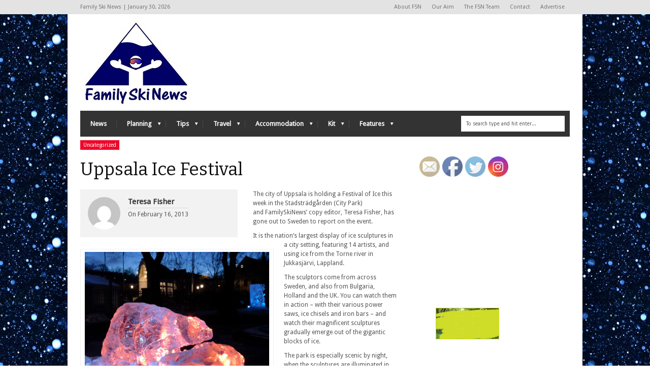

--- FILE ---
content_type: text/html; charset=UTF-8
request_url: https://www.familyskinews.com/uncategorized/uppsala-ice-festival-5205/
body_size: 18312
content:
<!DOCTYPE html>
<!--[if IE 6]>
<html id="ie6" lang="en-US">
<![endif]-->
<!--[if IE 7]>
<html id="ie7" lang="en-US">
<![endif]-->
<!--[if IE 8]>
<html id="ie8" lang="en-US">
<![endif]-->
<!--[if !(IE 6) | !(IE 7) | !(IE 8)  ]><!-->
<html lang="en-US">
<!--<![endif]-->
<head>
<!-- Basic Page Needs
  ================================================== -->
<meta http-equiv="Content-Type" content="text/html; charset=UTF-8" />


    <!-- Embed Google Web Fonts Via API -->
    <script type="text/javascript">
          WebFontConfig = {
            google: { families: [
                    "Bitter",
                    "Bitter",
                    "Droid Sans",
                    "Droid Sans",
                    "PT Sans Narrow"] }
          };
          (function() {
            var wf = document.createElement('script');
            wf.src = ('https:' == document.location.protocol ? 'https' : 'http') +
                '://ajax.googleapis.com/ajax/libs/webfont/1/webfont.js';
            wf.type = 'text/javascript';
            wf.async = 'true';
            var s = document.getElementsByTagName('script')[0];
            s.parentNode.insertBefore(wf, s);
          })();
    </script>

<!--Site Layout -->
<title>Uppsala Ice Festival &#8211; Family Ski News</title>
<meta name='robots' content='max-image-preview:large' />
<link rel='dns-prefetch' href='//s.w.org' />
<link rel="alternate" type="application/rss+xml" title="Family Ski News &raquo; Feed" href="https://www.familyskinews.com/feed/" />
<link rel="alternate" type="application/rss+xml" title="Family Ski News &raquo; Comments Feed" href="https://www.familyskinews.com/comments/feed/" />
<link rel="alternate" type="application/rss+xml" title="Family Ski News &raquo; Uppsala Ice Festival Comments Feed" href="https://www.familyskinews.com/uncategorized/uppsala-ice-festival-5205/feed/" />
		<script type="text/javascript">
			window._wpemojiSettings = {"baseUrl":"https:\/\/s.w.org\/images\/core\/emoji\/13.1.0\/72x72\/","ext":".png","svgUrl":"https:\/\/s.w.org\/images\/core\/emoji\/13.1.0\/svg\/","svgExt":".svg","source":{"concatemoji":"https:\/\/www.familyskinews.com\/wp-includes\/js\/wp-emoji-release.min.js?ver=5.8.5"}};
			!function(e,a,t){var n,r,o,i=a.createElement("canvas"),p=i.getContext&&i.getContext("2d");function s(e,t){var a=String.fromCharCode;p.clearRect(0,0,i.width,i.height),p.fillText(a.apply(this,e),0,0);e=i.toDataURL();return p.clearRect(0,0,i.width,i.height),p.fillText(a.apply(this,t),0,0),e===i.toDataURL()}function c(e){var t=a.createElement("script");t.src=e,t.defer=t.type="text/javascript",a.getElementsByTagName("head")[0].appendChild(t)}for(o=Array("flag","emoji"),t.supports={everything:!0,everythingExceptFlag:!0},r=0;r<o.length;r++)t.supports[o[r]]=function(e){if(!p||!p.fillText)return!1;switch(p.textBaseline="top",p.font="600 32px Arial",e){case"flag":return s([127987,65039,8205,9895,65039],[127987,65039,8203,9895,65039])?!1:!s([55356,56826,55356,56819],[55356,56826,8203,55356,56819])&&!s([55356,57332,56128,56423,56128,56418,56128,56421,56128,56430,56128,56423,56128,56447],[55356,57332,8203,56128,56423,8203,56128,56418,8203,56128,56421,8203,56128,56430,8203,56128,56423,8203,56128,56447]);case"emoji":return!s([10084,65039,8205,55357,56613],[10084,65039,8203,55357,56613])}return!1}(o[r]),t.supports.everything=t.supports.everything&&t.supports[o[r]],"flag"!==o[r]&&(t.supports.everythingExceptFlag=t.supports.everythingExceptFlag&&t.supports[o[r]]);t.supports.everythingExceptFlag=t.supports.everythingExceptFlag&&!t.supports.flag,t.DOMReady=!1,t.readyCallback=function(){t.DOMReady=!0},t.supports.everything||(n=function(){t.readyCallback()},a.addEventListener?(a.addEventListener("DOMContentLoaded",n,!1),e.addEventListener("load",n,!1)):(e.attachEvent("onload",n),a.attachEvent("onreadystatechange",function(){"complete"===a.readyState&&t.readyCallback()})),(n=t.source||{}).concatemoji?c(n.concatemoji):n.wpemoji&&n.twemoji&&(c(n.twemoji),c(n.wpemoji)))}(window,document,window._wpemojiSettings);
		</script>
		<style type="text/css">
img.wp-smiley,
img.emoji {
	display: inline !important;
	border: none !important;
	box-shadow: none !important;
	height: 1em !important;
	width: 1em !important;
	margin: 0 .07em !important;
	vertical-align: -0.1em !important;
	background: none !important;
	padding: 0 !important;
}
</style>
	<link rel='stylesheet' id='wp-block-library-css'  href='https://www.familyskinews.com/wp-includes/css/dist/block-library/style.min.css?ver=5.8.5' type='text/css' media='all' />
<link rel='stylesheet' id='SFSImainCss-css'  href='https://www.familyskinews.com/wp-content/plugins/ultimate-social-media-icons/css/sfsi-style.css?ver=2.6.9' type='text/css' media='all' />
<!--[if IE 7]>
<link rel='stylesheet' id='ie7-css'  href='https://www.familyskinews.com/wp-content/themes/extranews/css/ie7.css?ver=ie7' type='text/css' media='all' />
<![endif]-->
<!--[if IE 8]>
<link rel='stylesheet' id='ie8-css'  href='https://www.familyskinews.com/wp-content/themes/extranews/css/ie8.css?ver=ie8' type='text/css' media='all' />
<![endif]-->
<link rel='stylesheet' id='style-css'  href='https://www.familyskinews.com/wp-content/themes/extranews/style.css?ver=1.5.9' type='text/css' media='all' />
<style id='style-inline-css' type='text/css'>


/***************Top Margin *******************/
.logo h1 { padding-bottom:5px;
}

.logo h1 { padding-top:5px;
}

/*******************BG Image*******************/
body {
background-image:url(http://www.familyskinews.com/wp-content/uploads/2013/11/snow2-300x200.jpg);
background-repeat:repeat;
background-position:center top;
}
/*******************BG Color*******************/
body {
background-color: #fff;
}

/*******************Layout Mode*******************/

		.sitecontainer {
		padding: 0 25px;
		background: #fff;
		box-shadow: 0 0 30px rgba(0,0,0,.1);
		-moz-box-shadow: 0 0 30px rgba(0,0,0,.1);
		-webkit-box-shadow: 0 0 30px rgba(0,0,0,.1);
		}
		/* Get Rid of Padding on Boxed Layout*/
		@media only screen and (max-width: 342px) {

		.sitecontainer {
		padding:0 !important;
		box-shadow: none;
		-moz-box-shadow:none;
		-webkit-box-shadow: none;
		}
		body {
		background:#fff !important;
		}
		}

		/*  Portrait size to standard 960 (devices and browsers) */
		@media only screen and (min-width: 959px) and (max-width: 1009px) {
		.sitecontainer {
		padding:0 !important;
		box-shadow: none;
		-moz-box-shadow:none;
		-webkit-box-shadow: none;
		}
		body {
		background:#fff !important;
		}
		}
		/* Mobile Landscape Size to Portrait (devices and browsers) */
		@media only screen and (min-width: 767px) and (max-width: 805px) {
		.sitecontainer {
		padding:0 !important;
		box-shadow: none;
		-moz-box-shadow:none;
		-webkit-box-shadow: none;
		}
		body {
		background:#fff !important;
		}
		}
	


/****************Button Colors***********************/

.button:hover, a.button:hover, span.more-link a:hover, .cancel-reply p a:hover {

background:#333333!important;
color:#fff;
}

.button, a.button, span.more-link a.more-link, #footer .button, #footer a.button, #footer span.more-link a.more-link, .cancel-reply p a {

background:#ed092b;
color:#fff;
}
.summary, .rating.stars, .rating.points, .rating.percent, .scorebar,
.categories a:hover, .tagcloud a, .single .categories a, .single .sidebar .categories a:hover,
.tabswrap ul.tabs li a.active, .tabswrap ul.tabs li a:hover, #footer .tabswrap ul.tabs li a:hover, #footer .tabswrap ul.tabs li a.active, .sf-menu li a:hover, .sf-menu li.sfHover a,
.pagination a.button.share:hover, #commentsubmit #submit, #cancel-comment-reply-link  {
background:#ed092b;
color:#fff !important;
}

blockquote, .tabswrap .tabpost a:hover, .articleinner h2 a:hover, span.date a:hover {
color:#ed092b !important;
}

h3.pagetitle, h1.pagetitle, .pagetitlewrap span.description {
border-color:#ed092b;
}

/****************Link Colors***********************/
p a, a {
color:#333333;
}

h1 a:hover, h2 a:hover, h3 a:hover, h4 a:hover, h5 a:hover, p a:hover,
#footer h1 a:hover, #footer h2 a:hover, #footer h3 a:hover, #footer h3 a:hover, #footer h4 a:hover, #footer h5 a:hover, a:hover, #footer a:hover, .blogpost h2 a:hover, .blogpost .smalldetails a:hover {
color:#ed092b;
}

/****************Selection Colors***********************/
::-moz-selection {
background:#ed092b; color:#fff;
}

::selection {
background:#ed092b; color:#fff;
}

::selection {
background:#ed092b; color:#fff;
}

.recent-project:hover {
border-color:#ed092b !important;
}
/***************Typographic User Values *********************************/

h1, h2, h1 a, h2 a, .blogpost h2 a, h3, .ag_projects_widget h3, h3 a, .aj_projects_widget h3 a, .ajax-select ul.sf-menu a, .pagination .button, .nivo-caption h3.title {
font-family:"Bitter", arial, sans-serif;font-weight:normal;text-transform:none;
}

h5, h5 a, .widget h3, .widget h2, .widget h4, .reviewbox h4, .reviewbox .score span, .ajax-select a#news_select, .authorposts h4, .widget h4.widget-title {
font-family:"PT Sans Narrow", arial, sans-serif;font-weight: bold;text-transform:uppercase !important;
}

h4, h4 a, .footer .note h4, .footer h4.subheadline, .newspost h4, .paginationbutton .button, .articleinner h2.indextitle, .widget .articleinner h2.indextitle, .articleinner h2.indextitle a, .widget artileinner h2.indextitle a {
font-family:"Bitter", arial, sans-serif;;font-weight:normal;text-transform:none !important;
}

.sf-menu a, .ajax-select ul.sf-menu li li a  {
font-family:"Droid Sans", arial, sans-serif;font-weight: bold;text-transform:none;
font-size:13px;
}

body, input, p, ul, ol, .button, .ui-tabs-vertical .ui-tabs-nav li a span.text,
.footer p, .footer ul, .footer ol, .footer.button, .credits p,
.credits ul, .credits ol, .credits.button, .footer textarea, .footer input, .testimonial p,
.contactsubmit label, .contactsubmit input[type=text], .contactsubmit textarea, h2 span.date, .articleinner h1,
.articleinner h2, .articleinner h3, .articleinner h4, .articleinner h5, .articleinner h6, .nivo-caption h1,
.nivo-caption h2, .nivo-caption h3, .nivo-caption h4, .nivo-caption h5, .nivo-caption h6, .nivo-caption h1 a,
.nivo-caption h2 a, .nivo-caption h3 a, .nivo-caption h4 a, .nivo-caption h5 a, .nivo-caption h6 a,
#cancel-comment-reply-link {
font-family:"Droid Sans", arial, sans-serif;font-weight:normal;text-transform:none;
}


		.sidebar {
		width: 300px;
		}
		.maincontent {
		width: 624px;
		}
		.one_col {
		width: 296px;
		}
		#isonormal {
		width: 652px;
		}
		.fullarticle .thumbnailarea {
			width:304px;
		}
		.fullcontent {
			width:300px;
		}

		/*  Portrait size to standard 960 (devices and browsers) */
		@media only screen and (min-width: 768px) and (max-width: 959px) {

		.articlecontainer.nonfeatured, .maincontent {
		width: 423px;
		}
		.nonfeatured .one_col {
		width: 420px;
		}
		#isonormal {
		width: 445px;
		}
		.fullcontent {
		width: 100%;
		}
		#fullcolumn .thumbnailarea {
		width: 420px;
		}
		}

		/* All Mobile Sizes (devices and browser) */
		@media only screen and (max-width: 767px) {
		.maincontent, .sidebar, .fullcontent, #fullcolumn .thumbnailarea {
		width:100%;
		}
		#isonormal {
		width: 436px;
		}

		}

		@media only screen and (max-width: 479px) {
		 #isonormal {
	         width:300px;
	     }
		}
</style>
<link rel='stylesheet' id='meks-ads-widget-css'  href='https://www.familyskinews.com/wp-content/plugins/meks-easy-ads-widget/css/style.css?ver=2.0.5' type='text/css' media='all' />
<script type='text/javascript' src='https://www.familyskinews.com/wp-includes/js/jquery/jquery.min.js?ver=3.6.0' id='jquery-core-js'></script>
<script type='text/javascript' src='https://www.familyskinews.com/wp-includes/js/jquery/jquery-migrate.min.js?ver=3.3.2' id='jquery-migrate-js'></script>
<script type='text/javascript' src='https://www.familyskinews.com/wp-content/themes/extranews/js/modernizr.custom.js?ver=2.5.3' id='modernizr-js'></script>
<link rel="https://api.w.org/" href="https://www.familyskinews.com/wp-json/" /><link rel="alternate" type="application/json" href="https://www.familyskinews.com/wp-json/wp/v2/posts/5205" /><link rel="EditURI" type="application/rsd+xml" title="RSD" href="https://www.familyskinews.com/xmlrpc.php?rsd" />
<link rel="wlwmanifest" type="application/wlwmanifest+xml" href="https://www.familyskinews.com/wp-includes/wlwmanifest.xml" /> 
<meta name="generator" content="WordPress 5.8.5" />
<link rel="canonical" href="https://www.familyskinews.com/uncategorized/uppsala-ice-festival-5205/" />
<link rel='shortlink' href='https://www.familyskinews.com/?p=5205' />
<link rel="alternate" type="application/json+oembed" href="https://www.familyskinews.com/wp-json/oembed/1.0/embed?url=https%3A%2F%2Fwww.familyskinews.com%2Funcategorized%2Fuppsala-ice-festival-5205%2F" />
<link rel="alternate" type="text/xml+oembed" href="https://www.familyskinews.com/wp-json/oembed/1.0/embed?url=https%3A%2F%2Fwww.familyskinews.com%2Funcategorized%2Fuppsala-ice-festival-5205%2F&#038;format=xml" />
<meta name="follow.[base64]" content="Fl2ff3exF8XqtAq4AXjE"/>

<!-- Mobile Specific Metas
  ================================================== -->
<meta name="viewport" content="width=device-width, initial-scale=1, maximum-scale=1"/>

</head>
<body class="post-template-default single single-post postid-5205 single-format-standard do-etfw chrome">

<noscript>
  <div class="alert">
    <p>Please enable javascript to view this site.</p>
  </div>
</noscript>

<!-- Preload Images
	================================================== -->
<div id="preloaded-images">
  <!-- Icons -->
  <img src="https://www.familyskinews.com/wp-content/themes/extranews/images/icons/social/e_light.png" width="1" height="1" alt="Image" />
  <img src="https://www.familyskinews.com/wp-content/themes/extranews/images/icons/social/fb_light.png" width="1" height="1" alt="Image" />
  <img src="https://www.familyskinews.com/wp-content/themes/extranews/images/icons/social/g_light.png" width="1" height="1" alt="Image" />
  <img src="https://www.familyskinews.com/wp-content/themes/extranews/images/icons/social/p_light.png" width="1" height="1" alt="Image" />
  <img src="https://www.familyskinews.com/wp-content/themes/extranews/images/icons/social/tw_light.png" width="1" height="1" alt="Image" />
  <!-- Slider Elements -->
  <img src="https://www.familyskinews.com/wp-content/themes/extranews/images/linebg-fade.png" width="1" height="1" alt="Image" />
  <img src="https://www.familyskinews.com/wp-content/themes/extranews/images/75black.png" width="1" height="1" alt="Image" />
  <!--Loading Images -->
  <img src="https://www.familyskinews.com/wp-content/themes/extranews/images/loading.gif" width="1" height="1" alt="Image" />
  <img src="https://www.familyskinews.com/wp-content/themes/extranews/images/small-loading.gif" width="1" height="1" alt="Image" />
  <!-- Arrows -->
  <img src="https://www.familyskinews.com/wp-content/themes/extranews/images/stars-over.png" width="1" height="1" alt="Image" />
</div>

<!-- Top Bar
	================================================== -->
       <div class="topbar">
      <div class="container clearfix">
	      <p class="alignleft">
		      Family Ski News |
		      January 30, 2026	      </p>
          <div class="alignright">

                        <ul id="menu-top-menu" class="sf-menu"><li id="menu-item-6825" class="menu-item menu-item-type-post_type menu-item-object-page menu-item-6825"><a href="https://www.familyskinews.com/about-fsn/">About FSN</a></li>
<li id="menu-item-6826" class="menu-item menu-item-type-post_type menu-item-object-page menu-item-6826"><a href="https://www.familyskinews.com/our-aim/">Our Aim</a></li>
<li id="menu-item-6827" class="menu-item menu-item-type-post_type menu-item-object-page menu-item-6827"><a href="https://www.familyskinews.com/the-team/">The FSN Team</a></li>
<li id="menu-item-6828" class="menu-item menu-item-type-post_type menu-item-object-page menu-item-6828"><a href="https://www.familyskinews.com/contact/">Contact</a></li>
<li id="menu-item-6829" class="menu-item menu-item-type-post_type menu-item-object-page menu-item-6829"><a href="https://www.familyskinews.com/advertise/">Advertise</a></li>
</ul>            
            <div id="top"></div>

            <div class="mobilenavcontainer">
                            <a id="jump_top" href="#mobilenav_top" class="scroll">Select a Page:</a><div class="clear"></div>
              <div class="mobilenavigation">
                                        <ul id="mobilenav_top"><li id="back_top"><a href="#top" class="menutop">Hide Navigation</a></li><li class="menu-item menu-item-type-post_type menu-item-object-page menu-item-6825"><a href="https://www.familyskinews.com/about-fsn/">About FSN</a></li>
<li class="menu-item menu-item-type-post_type menu-item-object-page menu-item-6826"><a href="https://www.familyskinews.com/our-aim/">Our Aim</a></li>
<li class="menu-item menu-item-type-post_type menu-item-object-page menu-item-6827"><a href="https://www.familyskinews.com/the-team/">The FSN Team</a></li>
<li class="menu-item menu-item-type-post_type menu-item-object-page menu-item-6828"><a href="https://www.familyskinews.com/contact/">Contact</a></li>
<li class="menu-item menu-item-type-post_type menu-item-object-page menu-item-6829"><a href="https://www.familyskinews.com/advertise/">Advertise</a></li>
</ul>                                </div>
              <div class="clear"></div>
            </div>
			<div class="clear"></div>
          </div>
        <div class="clear"></div>
      </div>
    </div>

<!-- Site Container
  ================================================== -->
<div class="sitecontainer container">
<div class="container clearfix navcontainer">
    <div class="logo">
        <h1> <a href="https://www.familyskinews.com">
                        <img src="http://www.familyskinews.com/wp-content/uploads/2013/11/Family-Ski-News-175.jpg" alt="Family Ski News" />
                        </a>
        </h1>
    </div>
    <div class="mobileclear"></div>
    <div class="headerwidget">
        <div class="logowidget">
          <div id="text-6" class="widget widget_text">			<div class="textwidget"><a href="http://www.kqzyfj.com/click-5550199-11502499-1426078880000" target="_top" rel="noopener">
<img src="http://www.tqlkg.com/image-5550199-11502499-1426078880000" width="728" height="90" alt="" border="0"/></a></div>
		</div><div class="clear"></div>        </div>
    </div>
    <div class="clear"></div>
    	<div class="nav"><div class="clear"></div>
        <!--Start Navigation-->
                          <ul id="menu-menu1" class="sf-menu"><li id="menu-item-106" class="menu-item menu-item-type-custom menu-item-object-custom menu-item-home menu-item-106"><a href="http://www.familyskinews.com">News</a></li>
<li id="menu-item-745" class="menu-item menu-item-type-post_type menu-item-object-page menu-item-has-children menu-item-745"><a href="https://www.familyskinews.com/planning/">Planning</a>
<ul class="sub-menu">
	<li id="menu-item-765" class="menu-item menu-item-type-post_type menu-item-object-page menu-item-765"><a href="https://www.familyskinews.com/why-take-the-family-skiiing/">Why take the family skiing?</a></li>
	<li id="menu-item-1359" class="menu-item menu-item-type-post_type menu-item-object-page menu-item-1359"><a href="https://www.familyskinews.com/10-top-tips-for-keeping-holiday-costs-down/">Keeping costs down</a></li>
	<li id="menu-item-756" class="menu-item menu-item-type-post_type menu-item-object-page menu-item-756"><a href="https://www.familyskinews.com/what-to-pack-for-first-time-skiers/">What to pack for first-time skiers</a></li>
	<li id="menu-item-5734" class="menu-item menu-item-type-post_type menu-item-object-page menu-item-5734"><a href="https://www.familyskinews.com/choosing-the-best-travel-insurance-policy/">Choosing the best travel insurance policy</a></li>
	<li id="menu-item-2076" class="menu-item menu-item-type-post_type menu-item-object-page menu-item-2076"><a href="https://www.familyskinews.com/school-ski-trip-planning/">School ski trip planning</a></li>
	<li id="menu-item-763" class="menu-item menu-item-type-post_type menu-item-object-page menu-item-763"><a href="https://www.familyskinews.com/six-things-to-do-before-you-go-to-bed/">Six things to do before you go to bed</a></li>
	<li id="menu-item-3417" class="menu-item menu-item-type-post_type menu-item-object-page menu-item-3417"><a href="https://www.familyskinews.com/summer-holiday-mountain-vs-beach/">Summer holiday – mountain vs beach?</a></li>
	<li id="menu-item-3434" class="menu-item menu-item-type-post_type menu-item-object-page menu-item-3434"><a href="https://www.familyskinews.com/what-to-pack-for-summer-holidays-in-the-alps/">What to pack for summer holidays in the Alps</a></li>
</ul>
</li>
<li id="menu-item-747" class="menu-item menu-item-type-post_type menu-item-object-page menu-item-has-children menu-item-747"><a href="https://www.familyskinews.com/tips/">Tips</a>
<ul class="sub-menu">
	<li id="menu-item-3965" class="menu-item menu-item-type-post_type menu-item-object-page menu-item-has-children menu-item-3965"><a href="https://www.familyskinews.com/alpine-cuisine/">Alpine Cuisine</a>
	<ul class="sub-menu">
		<li id="menu-item-7570" class="menu-item menu-item-type-post_type menu-item-object-page menu-item-7570"><a href="https://www.familyskinews.com/alpine-ravioli/">Alpine Ravioli</a></li>
		<li id="menu-item-5013" class="menu-item menu-item-type-post_type menu-item-object-page menu-item-5013"><a href="https://www.familyskinews.com/alplermagronen/">Älplermagronen</a></li>
		<li id="menu-item-5002" class="menu-item menu-item-type-post_type menu-item-object-page menu-item-5002"><a href="https://www.familyskinews.com/apfelmus/">Apfelmus</a></li>
		<li id="menu-item-8486" class="menu-item menu-item-type-post_type menu-item-object-page menu-item-8486"><a href="https://www.familyskinews.com/bircher-muesli/">Bircher muesli</a></li>
		<li id="menu-item-6977" class="menu-item menu-item-type-post_type menu-item-object-page menu-item-6977"><a href="https://www.familyskinews.com/christmas-zimtsterne/">Christmas Zimtsterne</a></li>
		<li id="menu-item-8351" class="menu-item menu-item-type-post_type menu-item-object-page menu-item-8351"><a href="https://www.familyskinews.com/cullen-skink/">Cullen Skink</a></li>
		<li id="menu-item-9409" class="menu-item menu-item-type-post_type menu-item-object-page menu-item-9409"><a href="https://www.familyskinews.com/the-hugo-spritz/">The Hugo Spritz</a></li>
		<li id="menu-item-5178" class="menu-item menu-item-type-post_type menu-item-object-page menu-item-5178"><a href="https://www.familyskinews.com/kaiserschmarrn/">Kaiserschmarrn</a></li>
		<li id="menu-item-11385" class="menu-item menu-item-type-post_type menu-item-object-page menu-item-11385"><a href="https://www.familyskinews.com/raclette/">Raclette</a></li>
		<li id="menu-item-10902" class="menu-item menu-item-type-post_type menu-item-object-page menu-item-10902"><a href="https://www.familyskinews.com/soupe-de-chalet/">Soupe de Chalet</a></li>
		<li id="menu-item-5973" class="menu-item menu-item-type-post_type menu-item-object-page menu-item-5973"><a href="https://www.familyskinews.com/swiss-mountain-icecream/">Swiss Mountain ice-cream</a></li>
		<li id="menu-item-3966" class="menu-item menu-item-type-post_type menu-item-object-page menu-item-3966"><a href="https://www.familyskinews.com/tartiflette/">Tartiflette</a></li>
		<li id="menu-item-4264" class="menu-item menu-item-type-post_type menu-item-object-page menu-item-4264"><a href="https://www.familyskinews.com/zuppa-valdostana/">Zuppa Valdostana</a></li>
	</ul>
</li>
	<li id="menu-item-764" class="menu-item menu-item-type-post_type menu-item-object-page menu-item-764"><a href="https://www.familyskinews.com/three-golden-rules/">Three Golden Rules</a></li>
	<li id="menu-item-3571" class="menu-item menu-item-type-post_type menu-item-object-page menu-item-3571"><a href="https://www.familyskinews.com/top-10-tips-for-alpine-hiking-with-kids/">Top 10 tips for alpine hiking with kids</a></li>
</ul>
</li>
<li id="menu-item-3624" class="menu-item menu-item-type-post_type menu-item-object-page menu-item-has-children menu-item-3624"><a href="https://www.familyskinews.com/travel/">Travel</a>
<ul class="sub-menu">
	<li id="menu-item-767" class="menu-item menu-item-type-post_type menu-item-object-page menu-item-has-children menu-item-767"><a href="https://www.familyskinews.com/skiing/">Skiing</a>
	<ul class="sub-menu">
		<li id="menu-item-748" class="menu-item menu-item-type-post_type menu-item-object-page menu-item-has-children menu-item-748"><a href="https://www.familyskinews.com/snow/">Snow</a>
		<ul class="sub-menu">
			<li id="menu-item-5107" class="menu-item menu-item-type-post_type menu-item-object-page menu-item-5107"><a href="https://www.familyskinews.com/life-of-a-snowflake/">Life of a snowflake</a></li>
			<li id="menu-item-1168" class="menu-item menu-item-type-post_type menu-item-object-page menu-item-1168"><a href="https://www.familyskinews.com/snow-games/">Snow Games</a></li>
			<li id="menu-item-1974" class="menu-item menu-item-type-post_type menu-item-object-page menu-item-1974"><a href="https://www.familyskinews.com/snow-joke/">Snow jokes</a></li>
		</ul>
</li>
		<li id="menu-item-1449" class="menu-item menu-item-type-post_type menu-item-object-page menu-item-1449"><a href="https://www.familyskinews.com/choosing-a-ski-school/">Choosing a Ski School</a></li>
		<li id="menu-item-1810" class="menu-item menu-item-type-post_type menu-item-object-page menu-item-1810"><a href="https://www.familyskinews.com/free-and-reduced-kids-ski-passes/">Free and reduced kids&#8217; ski passes</a></li>
		<li id="menu-item-3523" class="menu-item menu-item-type-post_type menu-item-object-page menu-item-3523"><a href="https://www.familyskinews.com/glacier-skiing/">Glacier Skiing</a></li>
		<li id="menu-item-768" class="menu-item menu-item-type-post_type menu-item-object-page menu-item-768"><a href="https://www.familyskinews.com/rules-for-the-slopes/">Rules for the Slopes</a></li>
		<li id="menu-item-4392" class="menu-item menu-item-type-post_type menu-item-object-page menu-item-4392"><a href="https://www.familyskinews.com/skiing-without-the-kids/">Skiing without the kids</a></li>
		<li id="menu-item-1454" class="menu-item menu-item-type-post_type menu-item-object-page menu-item-1454"><a href="https://www.familyskinews.com/rules-for-kids/">Ski Rules for Kids</a></li>
		<li id="menu-item-2261" class="menu-item menu-item-type-post_type menu-item-object-page menu-item-2261"><a href="https://www.familyskinews.com/wanted-kids-on-snowboards/">Wanted: Kids on snowboards</a></li>
	</ul>
</li>
	<li id="menu-item-746" class="menu-item menu-item-type-post_type menu-item-object-page menu-item-has-children menu-item-746"><a href="https://www.familyskinews.com/resorts/">Resorts</a>
	<ul class="sub-menu">
		<li id="menu-item-878" class="menu-item menu-item-type-post_type menu-item-object-page menu-item-878"><a href="https://www.familyskinews.com/choosing-a-resort/">Where to start?… 5 top tips</a></li>
		<li id="menu-item-2416" class="menu-item menu-item-type-post_type menu-item-object-page menu-item-has-children menu-item-2416"><a href="https://www.familyskinews.com/ski-in-europe-an-overview/">Ski in Europe – an overview</a>
		<ul class="sub-menu">
			<li id="menu-item-751" class="menu-item menu-item-type-post_type menu-item-object-page menu-item-751"><a href="https://www.familyskinews.com/resorts/resorts-austria/">Austria</a></li>
			<li id="menu-item-749" class="menu-item menu-item-type-post_type menu-item-object-page menu-item-has-children menu-item-749"><a href="https://www.familyskinews.com/resorts/resorts-france/">France</a>
			<ul class="sub-menu">
				<li id="menu-item-2380" class="menu-item menu-item-type-post_type menu-item-object-page menu-item-2380"><a href="https://www.familyskinews.com/family-friendly-french-resorts/">Family-friendly French resorts</a></li>
				<li id="menu-item-6300" class="menu-item menu-item-type-post_type menu-item-object-page menu-item-6300"><a href="https://www.familyskinews.com/happy-days-in-the-hautes-pyrenees/">Happy days in the Hautes Pyrenees</a></li>
			</ul>
</li>
			<li id="menu-item-750" class="menu-item menu-item-type-post_type menu-item-object-page menu-item-has-children menu-item-750"><a href="https://www.familyskinews.com/resorts/resorts-italy/">Italy</a>
			<ul class="sub-menu">
				<li id="menu-item-8113" class="menu-item menu-item-type-post_type menu-item-object-page menu-item-8113"><a href="https://www.familyskinews.com/kronplatz-skiing-on-the-panettone/">Kronplatz – Skiing on the Panettone</a></li>
				<li id="menu-item-5392" class="menu-item menu-item-type-post_type menu-item-object-page menu-item-5392"><a href="https://www.familyskinews.com/madesimo-made-for-families/">Madesimo – made for families</a></li>
			</ul>
</li>
			<li id="menu-item-752" class="menu-item menu-item-type-post_type menu-item-object-page menu-item-has-children menu-item-752"><a href="https://www.familyskinews.com/resorts/resorts-switzerland/">Switzerland</a>
			<ul class="sub-menu">
				<li id="menu-item-5342" class="menu-item menu-item-type-post_type menu-item-object-page menu-item-5342"><a href="https://www.familyskinews.com/why-we-love-valais/">Why we love Valais</a></li>
			</ul>
</li>
		</ul>
</li>
		<li id="menu-item-1477" class="menu-item menu-item-type-post_type menu-item-object-page menu-item-1477"><a href="https://www.familyskinews.com/usa/">USA</a></li>
		<li id="menu-item-2670" class="menu-item menu-item-type-post_type menu-item-object-page menu-item-2670"><a href="https://www.familyskinews.com/springtime-skiing/">Springtime Skiing</a></li>
	</ul>
</li>
	<li id="menu-item-5354" class="menu-item menu-item-type-post_type menu-item-object-page menu-item-5354"><a href="https://www.familyskinews.com/baby-on-board/">Baby on board</a></li>
	<li id="menu-item-3625" class="menu-item menu-item-type-post_type menu-item-object-page menu-item-3625"><a href="https://www.familyskinews.com/entertaining-the-kids-en-route/">Entertaining the kids en route</a></li>
	<li id="menu-item-3934" class="menu-item menu-item-type-post_type menu-item-object-page menu-item-3934"><a href="https://www.familyskinews.com/flying-with-little-ones-hand-luggage-essentials/">Flying with little ones – hand luggage essentials</a></li>
	<li id="menu-item-3729" class="menu-item menu-item-type-post_type menu-item-object-page menu-item-3729"><a href="https://www.familyskinews.com/fsns-top-five-tips-for-airport-parking/">FSN&#8217;s top five tips for airport parking</a></li>
	<li id="menu-item-3933" class="menu-item menu-item-type-post_type menu-item-object-page menu-item-3933"><a href="https://www.familyskinews.com/tips-for-stress-free-flying-with-kids/">Tips for stress-free flying with kids</a></li>
	<li id="menu-item-4156" class="menu-item menu-item-type-post_type menu-item-object-page menu-item-4156"><a href="https://www.familyskinews.com/the-20122013-ski-train/">Train travel to the Alps</a></li>
</ul>
</li>
<li id="menu-item-889" class="menu-item menu-item-type-post_type menu-item-object-page menu-item-has-children menu-item-889"><a href="https://www.familyskinews.com/accommodation-2/">Accommodation</a>
<ul class="sub-menu">
	<li id="menu-item-3382" class="menu-item menu-item-type-post_type menu-item-object-page menu-item-3382"><a href="https://www.familyskinews.com/kinderhotels/">Kinderhotels</a></li>
	<li id="menu-item-948" class="menu-item menu-item-type-post_type menu-item-object-page menu-item-has-children menu-item-948"><a href="https://www.familyskinews.com/featured-chalets/">Featured Chalets</a>
	<ul class="sub-menu">
		<li id="menu-item-2331" class="menu-item menu-item-type-post_type menu-item-object-page menu-item-2331"><a href="https://www.familyskinews.com/riders-lodge-great-for-teens-in-tignes/">Riders&#8217; Lodge &#8211; for teens in Tignes</a></li>
	</ul>
</li>
	<li id="menu-item-11069" class="menu-item menu-item-type-post_type menu-item-object-page menu-item-has-children menu-item-11069"><a href="https://www.familyskinews.com/hotel-of-the-month-2/">Hotel of the Month</a>
	<ul class="sub-menu">
		<li id="menu-item-1214" class="menu-item menu-item-type-post_type menu-item-object-page menu-item-1214"><a href="https://www.familyskinews.com/hotel-of-the-month/">Giardino Mountain Resort, St Moritz</a></li>
		<li id="menu-item-11070" class="menu-item menu-item-type-post_type menu-item-object-page menu-item-11070"><a href="https://www.familyskinews.com/hotel-altapura/">Hotel Altapura, Val Thorens</a></li>
		<li id="menu-item-11158" class="menu-item menu-item-type-post_type menu-item-object-page menu-item-11158"><a href="https://www.familyskinews.com/hotel-seiblishof-ischgl/">Hotel Seiblishof, Ischgl</a></li>
		<li id="menu-item-11068" class="menu-item menu-item-type-post_type menu-item-object-page menu-item-11068"><a href="https://www.familyskinews.com/intercontinental-davos/">InterContinental, Davos</a></li>
	</ul>
</li>
</ul>
</li>
<li id="menu-item-744" class="menu-item menu-item-type-post_type menu-item-object-page menu-item-has-children menu-item-744"><a href="https://www.familyskinews.com/kit/">Kit</a>
<ul class="sub-menu">
	<li id="menu-item-759" class="menu-item menu-item-type-post_type menu-item-object-page menu-item-has-children menu-item-759"><a href="https://www.familyskinews.com/best-kit-for-2012-2013/">Best kit this season</a>
	<ul class="sub-menu">
		<li id="menu-item-761" class="menu-item menu-item-type-post_type menu-item-object-page menu-item-has-children menu-item-761"><a href="https://www.familyskinews.com/gadgets-and-gizmos/">Gadgets &#038; gizmos</a>
		<ul class="sub-menu">
			<li id="menu-item-4671" class="menu-item menu-item-type-post_type menu-item-object-page menu-item-4671"><a href="https://www.familyskinews.com/mybunjee/">myBunjee</a></li>
			<li id="menu-item-4648" class="menu-item menu-item-type-post_type menu-item-object-page menu-item-4648"><a href="https://www.familyskinews.com/ski-safe-headphones/">Ski-safe headphones</a></li>
		</ul>
</li>
		<li id="menu-item-10923" class="menu-item menu-item-type-post_type menu-item-object-page menu-item-has-children menu-item-10923"><a href="https://www.familyskinews.com/goggles-and-sunglasses/">Goggles and Sunglasses</a>
		<ul class="sub-menu">
			<li id="menu-item-10931" class="menu-item menu-item-type-post_type menu-item-object-page menu-item-10931"><a href="https://www.familyskinews.com/panda-optics-cubs-goggles-for-kids/">Panda Optics Cubs goggles for kids</a></li>
			<li id="menu-item-10924" class="menu-item menu-item-type-post_type menu-item-object-page menu-item-10924"><a href="https://www.familyskinews.com/panda-optics-diablo-goggles/">Panda Optics Diablo goggles</a></li>
			<li id="menu-item-10945" class="menu-item menu-item-type-post_type menu-item-object-page menu-item-10945"><a href="https://www.familyskinews.com/rx-sport-prescription-lens-goggles/">RX Sport prescription lens goggles</a></li>
		</ul>
</li>
		<li id="menu-item-760" class="menu-item menu-item-type-post_type menu-item-object-page menu-item-has-children menu-item-760"><a href="https://www.familyskinews.com/hats-and-helmets/">Hats &#038; helmets</a>
		<ul class="sub-menu">
			<li id="menu-item-10949" class="menu-item menu-item-type-post_type menu-item-object-page menu-item-10949"><a href="https://www.familyskinews.com/hardnutz-snow-helmets/">HardnutZ snow helmets</a></li>
		</ul>
</li>
		<li id="menu-item-762" class="menu-item menu-item-type-post_type menu-item-object-page menu-item-has-children menu-item-762"><a href="https://www.familyskinews.com/ski-board-clothing/">Ski clothing</a>
		<ul class="sub-menu">
			<li id="menu-item-10944" class="menu-item menu-item-type-post_type menu-item-object-page menu-item-10944"><a href="https://www.familyskinews.com/bergans-down-gilet/">Bergans down gilet</a></li>
			<li id="menu-item-10938" class="menu-item menu-item-type-post_type menu-item-object-page menu-item-10938"><a href="https://www.familyskinews.com/sweaty-betty-thermals/">Sweaty Betty thermals</a></li>
		</ul>
</li>
	</ul>
</li>
	<li id="menu-item-757" class="menu-item menu-item-type-post_type menu-item-object-page menu-item-757"><a href="https://www.familyskinews.com/boot-fitting-advice/">Boot Fitting Advice</a></li>
	<li id="menu-item-4134" class="menu-item menu-item-type-post_type menu-item-object-page menu-item-4134"><a href="https://www.familyskinews.com/choosing-the-right-ski-jacket/">Choosing the right ski jacket</a></li>
	<li id="menu-item-739" class="menu-item menu-item-type-post_type menu-item-object-page menu-item-739"><a href="https://www.familyskinews.com/helmet-safety/">Helmet Safety</a></li>
	<li id="menu-item-2884" class="menu-item menu-item-type-post_type menu-item-object-page menu-item-2884"><a href="https://www.familyskinews.com/fsn%e2%80%99s-top-five-tips-for-ski-and-snowboard-care/">FSN’s Top Five Tips for Ski and Snowboard Care</a></li>
	<li id="menu-item-2881" class="menu-item menu-item-type-post_type menu-item-object-page menu-item-2881"><a href="https://www.familyskinews.com/fsn%e2%80%99s-top-five-tips-for-ski-boot-care/">FSN’s Top Five Tips for Ski Boot Care</a></li>
	<li id="menu-item-2887" class="menu-item menu-item-type-post_type menu-item-object-page menu-item-2887"><a href="https://www.familyskinews.com/fsns-top-five-tips-for-ski-clothing-care/">FSN&#8217;s Top Five Tips for Ski Clothing Care</a></li>
	<li id="menu-item-4769" class="menu-item menu-item-type-post_type menu-item-object-page menu-item-4769"><a href="https://www.familyskinews.com/top-ski-gifts-for-christmas/">FSN&#8217;s Top Ten Ski Gifts for Christmas</a></li>
	<li id="menu-item-10928" class="menu-item menu-item-type-post_type menu-item-object-page menu-item-10928"><a href="https://www.familyskinews.com/what-to-pack-for-first-time-skiers-2/">What to pack for first time skiers</a></li>
	<li id="menu-item-5268" class="menu-item menu-item-type-post_type menu-item-object-page menu-item-5268"><a href="https://www.familyskinews.com/why-down-clothing-is-best/">Why down clothing is best</a></li>
</ul>
</li>
<li id="menu-item-743" class="menu-item menu-item-type-post_type menu-item-object-page menu-item-has-children menu-item-743"><a href="https://www.familyskinews.com/features/">Features</a>
<ul class="sub-menu">
	<li id="menu-item-2058" class="menu-item menu-item-type-post_type menu-item-object-page menu-item-has-children menu-item-2058"><a href="https://www.familyskinews.com/online-games/">Online Games</a>
	<ul class="sub-menu">
		<li id="menu-item-4830" class="menu-item menu-item-type-post_type menu-item-object-page menu-item-4830"><a href="https://www.familyskinews.com/christmas-online-games/">Christmas Online Games</a></li>
		<li id="menu-item-4305" class="menu-item menu-item-type-post_type menu-item-object-page menu-item-4305"><a href="https://www.familyskinews.com/mr-rocket-penguin/">Mr Rocket Penguin</a></li>
		<li id="menu-item-4304" class="menu-item menu-item-type-post_type menu-item-object-page menu-item-4304"><a href="https://www.familyskinews.com/pengo-fandango/">Pengo Fandango</a></li>
	</ul>
</li>
	<li id="menu-item-758" class="menu-item menu-item-type-post_type menu-item-object-page menu-item-758"><a href="https://www.familyskinews.com/a-christmas-carol-in-austria/">A Christmas Carol</a></li>
	<li id="menu-item-2250" class="menu-item menu-item-type-post_type menu-item-object-page menu-item-2250"><a href="https://www.familyskinews.com/carnival-in-the-alps-the-foolish-fifth-season/">Carnival in the Alps &#8211; the &#8216;foolish fifth season&#8217;</a></li>
	<li id="menu-item-1817" class="menu-item menu-item-type-post_type menu-item-object-page menu-item-1817"><a href="https://www.familyskinews.com/snow-guru/">Interview with a &#8220;Snow-Guru&#8221;</a></li>
	<li id="menu-item-3900" class="menu-item menu-item-type-post_type menu-item-object-page menu-item-3900"><a href="https://www.familyskinews.com/munichs-oktoberfest-fun-for-kids-too/">Munich’s Oktoberfest – fun for kids too!</a></li>
	<li id="menu-item-2328" class="menu-item menu-item-type-post_type menu-item-object-page menu-item-2328"><a href="https://www.familyskinews.com/may-the-force-be-with-you-in-sierra-at-tahoe/">Sierra-at-Tahoe: May the force be with you…</a></li>
	<li id="menu-item-5102" class="menu-item menu-item-type-post_type menu-item-object-page menu-item-5102"><a href="https://www.familyskinews.com/skikjoring-in-st-moritz/">Skikjöring in St Moritz</a></li>
	<li id="menu-item-753" class="menu-item menu-item-type-post_type menu-item-object-page menu-item-753"><a href="https://www.familyskinews.com/tips/top-family-fitness-tips/">Top Family Fitness Tips</a></li>
	<li id="menu-item-2020" class="menu-item menu-item-type-post_type menu-item-object-page menu-item-2020"><a href="https://www.familyskinews.com/vienna-%e2%80%93-perfect-city-for-a-ski-break/">Vienna – perfect city for a ski break</a></li>
	<li id="menu-item-5439" class="menu-item menu-item-type-post_type menu-item-object-page menu-item-5439"><a href="https://www.familyskinews.com/what-are-the-northern-lights/">What are the Northern Lights?</a></li>
</ul>
</li>
</ul>                        <div class="search"><div class="clear"></div><!--Searchbox-->
<form method="get" id="searchbox" action="https://www.familyskinews.com/">
    <fieldset>
        <input type="text" name="s" id="s" value="To search type and hit enter..." onfocus="if(this.value=='To search type and hit enter...')this.value='';" onblur="if(this.value=='')this.value='To search type and hit enter...';"/>
    </fieldset>
</form>
<!--Searchbox--></div>
             <div class="clear"></div>
         </div>

       <div class="mobilenavcontainer">
               <a id="jump" href="#mobilenav" class="scroll">Select a Page:</a>
       <div class="clear"></div>
        <div class="mobilenavigation">
                        <ul id="mobilenav"><li id="back"><a href="#top" class="menutop">Hide Navigation</a></li><li class="menu-item menu-item-type-custom menu-item-object-custom menu-item-home menu-item-106"><a href="http://www.familyskinews.com">News</a></li>
<li class="menu-item menu-item-type-post_type menu-item-object-page menu-item-has-children menu-item-745"><a href="https://www.familyskinews.com/planning/">Planning</a>
<ul class="sub-menu">
	<li class="menu-item menu-item-type-post_type menu-item-object-page menu-item-765"><a href="https://www.familyskinews.com/why-take-the-family-skiiing/">Why take the family skiing?</a></li>
	<li class="menu-item menu-item-type-post_type menu-item-object-page menu-item-1359"><a href="https://www.familyskinews.com/10-top-tips-for-keeping-holiday-costs-down/">Keeping costs down</a></li>
	<li class="menu-item menu-item-type-post_type menu-item-object-page menu-item-756"><a href="https://www.familyskinews.com/what-to-pack-for-first-time-skiers/">What to pack for first-time skiers</a></li>
	<li class="menu-item menu-item-type-post_type menu-item-object-page menu-item-5734"><a href="https://www.familyskinews.com/choosing-the-best-travel-insurance-policy/">Choosing the best travel insurance policy</a></li>
	<li class="menu-item menu-item-type-post_type menu-item-object-page menu-item-2076"><a href="https://www.familyskinews.com/school-ski-trip-planning/">School ski trip planning</a></li>
	<li class="menu-item menu-item-type-post_type menu-item-object-page menu-item-763"><a href="https://www.familyskinews.com/six-things-to-do-before-you-go-to-bed/">Six things to do before you go to bed</a></li>
	<li class="menu-item menu-item-type-post_type menu-item-object-page menu-item-3417"><a href="https://www.familyskinews.com/summer-holiday-mountain-vs-beach/">Summer holiday – mountain vs beach?</a></li>
	<li class="menu-item menu-item-type-post_type menu-item-object-page menu-item-3434"><a href="https://www.familyskinews.com/what-to-pack-for-summer-holidays-in-the-alps/">What to pack for summer holidays in the Alps</a></li>
</ul>
</li>
<li class="menu-item menu-item-type-post_type menu-item-object-page menu-item-has-children menu-item-747"><a href="https://www.familyskinews.com/tips/">Tips</a>
<ul class="sub-menu">
	<li class="menu-item menu-item-type-post_type menu-item-object-page menu-item-has-children menu-item-3965"><a href="https://www.familyskinews.com/alpine-cuisine/">Alpine Cuisine</a>
	<ul class="sub-menu">
		<li class="menu-item menu-item-type-post_type menu-item-object-page menu-item-7570"><a href="https://www.familyskinews.com/alpine-ravioli/">Alpine Ravioli</a></li>
		<li class="menu-item menu-item-type-post_type menu-item-object-page menu-item-5013"><a href="https://www.familyskinews.com/alplermagronen/">Älplermagronen</a></li>
		<li class="menu-item menu-item-type-post_type menu-item-object-page menu-item-5002"><a href="https://www.familyskinews.com/apfelmus/">Apfelmus</a></li>
		<li class="menu-item menu-item-type-post_type menu-item-object-page menu-item-8486"><a href="https://www.familyskinews.com/bircher-muesli/">Bircher muesli</a></li>
		<li class="menu-item menu-item-type-post_type menu-item-object-page menu-item-6977"><a href="https://www.familyskinews.com/christmas-zimtsterne/">Christmas Zimtsterne</a></li>
		<li class="menu-item menu-item-type-post_type menu-item-object-page menu-item-8351"><a href="https://www.familyskinews.com/cullen-skink/">Cullen Skink</a></li>
		<li class="menu-item menu-item-type-post_type menu-item-object-page menu-item-9409"><a href="https://www.familyskinews.com/the-hugo-spritz/">The Hugo Spritz</a></li>
		<li class="menu-item menu-item-type-post_type menu-item-object-page menu-item-5178"><a href="https://www.familyskinews.com/kaiserschmarrn/">Kaiserschmarrn</a></li>
		<li class="menu-item menu-item-type-post_type menu-item-object-page menu-item-11385"><a href="https://www.familyskinews.com/raclette/">Raclette</a></li>
		<li class="menu-item menu-item-type-post_type menu-item-object-page menu-item-10902"><a href="https://www.familyskinews.com/soupe-de-chalet/">Soupe de Chalet</a></li>
		<li class="menu-item menu-item-type-post_type menu-item-object-page menu-item-5973"><a href="https://www.familyskinews.com/swiss-mountain-icecream/">Swiss Mountain ice-cream</a></li>
		<li class="menu-item menu-item-type-post_type menu-item-object-page menu-item-3966"><a href="https://www.familyskinews.com/tartiflette/">Tartiflette</a></li>
		<li class="menu-item menu-item-type-post_type menu-item-object-page menu-item-4264"><a href="https://www.familyskinews.com/zuppa-valdostana/">Zuppa Valdostana</a></li>
	</ul>
</li>
	<li class="menu-item menu-item-type-post_type menu-item-object-page menu-item-764"><a href="https://www.familyskinews.com/three-golden-rules/">Three Golden Rules</a></li>
	<li class="menu-item menu-item-type-post_type menu-item-object-page menu-item-3571"><a href="https://www.familyskinews.com/top-10-tips-for-alpine-hiking-with-kids/">Top 10 tips for alpine hiking with kids</a></li>
</ul>
</li>
<li class="menu-item menu-item-type-post_type menu-item-object-page menu-item-has-children menu-item-3624"><a href="https://www.familyskinews.com/travel/">Travel</a>
<ul class="sub-menu">
	<li class="menu-item menu-item-type-post_type menu-item-object-page menu-item-has-children menu-item-767"><a href="https://www.familyskinews.com/skiing/">Skiing</a>
	<ul class="sub-menu">
		<li class="menu-item menu-item-type-post_type menu-item-object-page menu-item-has-children menu-item-748"><a href="https://www.familyskinews.com/snow/">Snow</a>
		<ul class="sub-menu">
			<li class="menu-item menu-item-type-post_type menu-item-object-page menu-item-5107"><a href="https://www.familyskinews.com/life-of-a-snowflake/">Life of a snowflake</a></li>
			<li class="menu-item menu-item-type-post_type menu-item-object-page menu-item-1168"><a href="https://www.familyskinews.com/snow-games/">Snow Games</a></li>
			<li class="menu-item menu-item-type-post_type menu-item-object-page menu-item-1974"><a href="https://www.familyskinews.com/snow-joke/">Snow jokes</a></li>
		</ul>
</li>
		<li class="menu-item menu-item-type-post_type menu-item-object-page menu-item-1449"><a href="https://www.familyskinews.com/choosing-a-ski-school/">Choosing a Ski School</a></li>
		<li class="menu-item menu-item-type-post_type menu-item-object-page menu-item-1810"><a href="https://www.familyskinews.com/free-and-reduced-kids-ski-passes/">Free and reduced kids&#8217; ski passes</a></li>
		<li class="menu-item menu-item-type-post_type menu-item-object-page menu-item-3523"><a href="https://www.familyskinews.com/glacier-skiing/">Glacier Skiing</a></li>
		<li class="menu-item menu-item-type-post_type menu-item-object-page menu-item-768"><a href="https://www.familyskinews.com/rules-for-the-slopes/">Rules for the Slopes</a></li>
		<li class="menu-item menu-item-type-post_type menu-item-object-page menu-item-4392"><a href="https://www.familyskinews.com/skiing-without-the-kids/">Skiing without the kids</a></li>
		<li class="menu-item menu-item-type-post_type menu-item-object-page menu-item-1454"><a href="https://www.familyskinews.com/rules-for-kids/">Ski Rules for Kids</a></li>
		<li class="menu-item menu-item-type-post_type menu-item-object-page menu-item-2261"><a href="https://www.familyskinews.com/wanted-kids-on-snowboards/">Wanted: Kids on snowboards</a></li>
	</ul>
</li>
	<li class="menu-item menu-item-type-post_type menu-item-object-page menu-item-has-children menu-item-746"><a href="https://www.familyskinews.com/resorts/">Resorts</a>
	<ul class="sub-menu">
		<li class="menu-item menu-item-type-post_type menu-item-object-page menu-item-878"><a href="https://www.familyskinews.com/choosing-a-resort/">Where to start?… 5 top tips</a></li>
		<li class="menu-item menu-item-type-post_type menu-item-object-page menu-item-has-children menu-item-2416"><a href="https://www.familyskinews.com/ski-in-europe-an-overview/">Ski in Europe – an overview</a>
		<ul class="sub-menu">
			<li class="menu-item menu-item-type-post_type menu-item-object-page menu-item-751"><a href="https://www.familyskinews.com/resorts/resorts-austria/">Austria</a></li>
			<li class="menu-item menu-item-type-post_type menu-item-object-page menu-item-has-children menu-item-749"><a href="https://www.familyskinews.com/resorts/resorts-france/">France</a>
			<ul class="sub-menu">
				<li class="menu-item menu-item-type-post_type menu-item-object-page menu-item-2380"><a href="https://www.familyskinews.com/family-friendly-french-resorts/">Family-friendly French resorts</a></li>
				<li class="menu-item menu-item-type-post_type menu-item-object-page menu-item-6300"><a href="https://www.familyskinews.com/happy-days-in-the-hautes-pyrenees/">Happy days in the Hautes Pyrenees</a></li>
			</ul>
</li>
			<li class="menu-item menu-item-type-post_type menu-item-object-page menu-item-has-children menu-item-750"><a href="https://www.familyskinews.com/resorts/resorts-italy/">Italy</a>
			<ul class="sub-menu">
				<li class="menu-item menu-item-type-post_type menu-item-object-page menu-item-8113"><a href="https://www.familyskinews.com/kronplatz-skiing-on-the-panettone/">Kronplatz – Skiing on the Panettone</a></li>
				<li class="menu-item menu-item-type-post_type menu-item-object-page menu-item-5392"><a href="https://www.familyskinews.com/madesimo-made-for-families/">Madesimo – made for families</a></li>
			</ul>
</li>
			<li class="menu-item menu-item-type-post_type menu-item-object-page menu-item-has-children menu-item-752"><a href="https://www.familyskinews.com/resorts/resorts-switzerland/">Switzerland</a>
			<ul class="sub-menu">
				<li class="menu-item menu-item-type-post_type menu-item-object-page menu-item-5342"><a href="https://www.familyskinews.com/why-we-love-valais/">Why we love Valais</a></li>
			</ul>
</li>
		</ul>
</li>
		<li class="menu-item menu-item-type-post_type menu-item-object-page menu-item-1477"><a href="https://www.familyskinews.com/usa/">USA</a></li>
		<li class="menu-item menu-item-type-post_type menu-item-object-page menu-item-2670"><a href="https://www.familyskinews.com/springtime-skiing/">Springtime Skiing</a></li>
	</ul>
</li>
	<li class="menu-item menu-item-type-post_type menu-item-object-page menu-item-5354"><a href="https://www.familyskinews.com/baby-on-board/">Baby on board</a></li>
	<li class="menu-item menu-item-type-post_type menu-item-object-page menu-item-3625"><a href="https://www.familyskinews.com/entertaining-the-kids-en-route/">Entertaining the kids en route</a></li>
	<li class="menu-item menu-item-type-post_type menu-item-object-page menu-item-3934"><a href="https://www.familyskinews.com/flying-with-little-ones-hand-luggage-essentials/">Flying with little ones – hand luggage essentials</a></li>
	<li class="menu-item menu-item-type-post_type menu-item-object-page menu-item-3729"><a href="https://www.familyskinews.com/fsns-top-five-tips-for-airport-parking/">FSN&#8217;s top five tips for airport parking</a></li>
	<li class="menu-item menu-item-type-post_type menu-item-object-page menu-item-3933"><a href="https://www.familyskinews.com/tips-for-stress-free-flying-with-kids/">Tips for stress-free flying with kids</a></li>
	<li class="menu-item menu-item-type-post_type menu-item-object-page menu-item-4156"><a href="https://www.familyskinews.com/the-20122013-ski-train/">Train travel to the Alps</a></li>
</ul>
</li>
<li class="menu-item menu-item-type-post_type menu-item-object-page menu-item-has-children menu-item-889"><a href="https://www.familyskinews.com/accommodation-2/">Accommodation</a>
<ul class="sub-menu">
	<li class="menu-item menu-item-type-post_type menu-item-object-page menu-item-3382"><a href="https://www.familyskinews.com/kinderhotels/">Kinderhotels</a></li>
	<li class="menu-item menu-item-type-post_type menu-item-object-page menu-item-has-children menu-item-948"><a href="https://www.familyskinews.com/featured-chalets/">Featured Chalets</a>
	<ul class="sub-menu">
		<li class="menu-item menu-item-type-post_type menu-item-object-page menu-item-2331"><a href="https://www.familyskinews.com/riders-lodge-great-for-teens-in-tignes/">Riders&#8217; Lodge &#8211; for teens in Tignes</a></li>
	</ul>
</li>
	<li class="menu-item menu-item-type-post_type menu-item-object-page menu-item-has-children menu-item-11069"><a href="https://www.familyskinews.com/hotel-of-the-month-2/">Hotel of the Month</a>
	<ul class="sub-menu">
		<li class="menu-item menu-item-type-post_type menu-item-object-page menu-item-1214"><a href="https://www.familyskinews.com/hotel-of-the-month/">Giardino Mountain Resort, St Moritz</a></li>
		<li class="menu-item menu-item-type-post_type menu-item-object-page menu-item-11070"><a href="https://www.familyskinews.com/hotel-altapura/">Hotel Altapura, Val Thorens</a></li>
		<li class="menu-item menu-item-type-post_type menu-item-object-page menu-item-11158"><a href="https://www.familyskinews.com/hotel-seiblishof-ischgl/">Hotel Seiblishof, Ischgl</a></li>
		<li class="menu-item menu-item-type-post_type menu-item-object-page menu-item-11068"><a href="https://www.familyskinews.com/intercontinental-davos/">InterContinental, Davos</a></li>
	</ul>
</li>
</ul>
</li>
<li class="menu-item menu-item-type-post_type menu-item-object-page menu-item-has-children menu-item-744"><a href="https://www.familyskinews.com/kit/">Kit</a>
<ul class="sub-menu">
	<li class="menu-item menu-item-type-post_type menu-item-object-page menu-item-has-children menu-item-759"><a href="https://www.familyskinews.com/best-kit-for-2012-2013/">Best kit this season</a>
	<ul class="sub-menu">
		<li class="menu-item menu-item-type-post_type menu-item-object-page menu-item-has-children menu-item-761"><a href="https://www.familyskinews.com/gadgets-and-gizmos/">Gadgets &#038; gizmos</a>
		<ul class="sub-menu">
			<li class="menu-item menu-item-type-post_type menu-item-object-page menu-item-4671"><a href="https://www.familyskinews.com/mybunjee/">myBunjee</a></li>
			<li class="menu-item menu-item-type-post_type menu-item-object-page menu-item-4648"><a href="https://www.familyskinews.com/ski-safe-headphones/">Ski-safe headphones</a></li>
		</ul>
</li>
		<li class="menu-item menu-item-type-post_type menu-item-object-page menu-item-has-children menu-item-10923"><a href="https://www.familyskinews.com/goggles-and-sunglasses/">Goggles and Sunglasses</a>
		<ul class="sub-menu">
			<li class="menu-item menu-item-type-post_type menu-item-object-page menu-item-10931"><a href="https://www.familyskinews.com/panda-optics-cubs-goggles-for-kids/">Panda Optics Cubs goggles for kids</a></li>
			<li class="menu-item menu-item-type-post_type menu-item-object-page menu-item-10924"><a href="https://www.familyskinews.com/panda-optics-diablo-goggles/">Panda Optics Diablo goggles</a></li>
			<li class="menu-item menu-item-type-post_type menu-item-object-page menu-item-10945"><a href="https://www.familyskinews.com/rx-sport-prescription-lens-goggles/">RX Sport prescription lens goggles</a></li>
		</ul>
</li>
		<li class="menu-item menu-item-type-post_type menu-item-object-page menu-item-has-children menu-item-760"><a href="https://www.familyskinews.com/hats-and-helmets/">Hats &#038; helmets</a>
		<ul class="sub-menu">
			<li class="menu-item menu-item-type-post_type menu-item-object-page menu-item-10949"><a href="https://www.familyskinews.com/hardnutz-snow-helmets/">HardnutZ snow helmets</a></li>
		</ul>
</li>
		<li class="menu-item menu-item-type-post_type menu-item-object-page menu-item-has-children menu-item-762"><a href="https://www.familyskinews.com/ski-board-clothing/">Ski clothing</a>
		<ul class="sub-menu">
			<li class="menu-item menu-item-type-post_type menu-item-object-page menu-item-10944"><a href="https://www.familyskinews.com/bergans-down-gilet/">Bergans down gilet</a></li>
			<li class="menu-item menu-item-type-post_type menu-item-object-page menu-item-10938"><a href="https://www.familyskinews.com/sweaty-betty-thermals/">Sweaty Betty thermals</a></li>
		</ul>
</li>
	</ul>
</li>
	<li class="menu-item menu-item-type-post_type menu-item-object-page menu-item-757"><a href="https://www.familyskinews.com/boot-fitting-advice/">Boot Fitting Advice</a></li>
	<li class="menu-item menu-item-type-post_type menu-item-object-page menu-item-4134"><a href="https://www.familyskinews.com/choosing-the-right-ski-jacket/">Choosing the right ski jacket</a></li>
	<li class="menu-item menu-item-type-post_type menu-item-object-page menu-item-739"><a href="https://www.familyskinews.com/helmet-safety/">Helmet Safety</a></li>
	<li class="menu-item menu-item-type-post_type menu-item-object-page menu-item-2884"><a href="https://www.familyskinews.com/fsn%e2%80%99s-top-five-tips-for-ski-and-snowboard-care/">FSN’s Top Five Tips for Ski and Snowboard Care</a></li>
	<li class="menu-item menu-item-type-post_type menu-item-object-page menu-item-2881"><a href="https://www.familyskinews.com/fsn%e2%80%99s-top-five-tips-for-ski-boot-care/">FSN’s Top Five Tips for Ski Boot Care</a></li>
	<li class="menu-item menu-item-type-post_type menu-item-object-page menu-item-2887"><a href="https://www.familyskinews.com/fsns-top-five-tips-for-ski-clothing-care/">FSN&#8217;s Top Five Tips for Ski Clothing Care</a></li>
	<li class="menu-item menu-item-type-post_type menu-item-object-page menu-item-4769"><a href="https://www.familyskinews.com/top-ski-gifts-for-christmas/">FSN&#8217;s Top Ten Ski Gifts for Christmas</a></li>
	<li class="menu-item menu-item-type-post_type menu-item-object-page menu-item-10928"><a href="https://www.familyskinews.com/what-to-pack-for-first-time-skiers-2/">What to pack for first time skiers</a></li>
	<li class="menu-item menu-item-type-post_type menu-item-object-page menu-item-5268"><a href="https://www.familyskinews.com/why-down-clothing-is-best/">Why down clothing is best</a></li>
</ul>
</li>
<li class="menu-item menu-item-type-post_type menu-item-object-page menu-item-has-children menu-item-743"><a href="https://www.familyskinews.com/features/">Features</a>
<ul class="sub-menu">
	<li class="menu-item menu-item-type-post_type menu-item-object-page menu-item-has-children menu-item-2058"><a href="https://www.familyskinews.com/online-games/">Online Games</a>
	<ul class="sub-menu">
		<li class="menu-item menu-item-type-post_type menu-item-object-page menu-item-4830"><a href="https://www.familyskinews.com/christmas-online-games/">Christmas Online Games</a></li>
		<li class="menu-item menu-item-type-post_type menu-item-object-page menu-item-4305"><a href="https://www.familyskinews.com/mr-rocket-penguin/">Mr Rocket Penguin</a></li>
		<li class="menu-item menu-item-type-post_type menu-item-object-page menu-item-4304"><a href="https://www.familyskinews.com/pengo-fandango/">Pengo Fandango</a></li>
	</ul>
</li>
	<li class="menu-item menu-item-type-post_type menu-item-object-page menu-item-758"><a href="https://www.familyskinews.com/a-christmas-carol-in-austria/">A Christmas Carol</a></li>
	<li class="menu-item menu-item-type-post_type menu-item-object-page menu-item-2250"><a href="https://www.familyskinews.com/carnival-in-the-alps-the-foolish-fifth-season/">Carnival in the Alps &#8211; the &#8216;foolish fifth season&#8217;</a></li>
	<li class="menu-item menu-item-type-post_type menu-item-object-page menu-item-1817"><a href="https://www.familyskinews.com/snow-guru/">Interview with a &#8220;Snow-Guru&#8221;</a></li>
	<li class="menu-item menu-item-type-post_type menu-item-object-page menu-item-3900"><a href="https://www.familyskinews.com/munichs-oktoberfest-fun-for-kids-too/">Munich’s Oktoberfest – fun for kids too!</a></li>
	<li class="menu-item menu-item-type-post_type menu-item-object-page menu-item-2328"><a href="https://www.familyskinews.com/may-the-force-be-with-you-in-sierra-at-tahoe/">Sierra-at-Tahoe: May the force be with you…</a></li>
	<li class="menu-item menu-item-type-post_type menu-item-object-page menu-item-5102"><a href="https://www.familyskinews.com/skikjoring-in-st-moritz/">Skikjöring in St Moritz</a></li>
	<li class="menu-item menu-item-type-post_type menu-item-object-page menu-item-753"><a href="https://www.familyskinews.com/tips/top-family-fitness-tips/">Top Family Fitness Tips</a></li>
	<li class="menu-item menu-item-type-post_type menu-item-object-page menu-item-2020"><a href="https://www.familyskinews.com/vienna-%e2%80%93-perfect-city-for-a-ski-break/">Vienna – perfect city for a ski break</a></li>
	<li class="menu-item menu-item-type-post_type menu-item-object-page menu-item-5439"><a href="https://www.familyskinews.com/what-are-the-northern-lights/">What are the Northern Lights?</a></li>
</ul>
</li>
</ul>                    </div>

        <div class="clear"></div>
      </div>

        <!--End Navigation-->
    <div class="clear"></div>
</div>
<div class="top"> <a href="#">Scroll to top</a>
    <div class="clear"></div>
    <div class="scroll">
        <p>
            Top        </p>
    </div>
</div>
<!-- Start Mainbody
  ================================================== -->
<div class="mainbody extended">

<!-- Page Content
  ================================================== -->

<div class="container clearfix">
  <div class="blogpost maincontent"><div class="clear"></div> <!-- for stupid ie7 -->
    

      <!-- Post Image, Video, Content
        ================================================== -->        

        <div  class="post-5205 post type-post status-publish format-standard hentry category-uncategorized" id="5205">
        <!-- Page Title, Category, Post Information
          ================================================== -->
        <div class="categories">
            <a href="https://www.familyskinews.com/category/uncategorized/">Uncategorized</a>        </div>

         
        <div class="clear"></div>

        <h1 class="blogtitle entry-title" itemprop="itemReviewed" itemscope itemtype="http://schema.org/Thing">
          <span itemprop="name"> 
          Uppsala Ice Festival          </span>
        </h1>
        <div class="clear"></div>

        
        
                            
      <div class="blogcontent"> 
        <div class="leftblogcontent">

                  <div class="details">
            <img alt='Teresa Fisher' src='https://secure.gravatar.com/avatar/b5034c8a49027999d603169c96e8fe0a?s=64&#038;d=mm&#038;r=g' srcset='https://secure.gravatar.com/avatar/b5034c8a49027999d603169c96e8fe0a?s=128&#038;d=mm&#038;r=g 2x' class='avatar avatar-64 photo' height='64' width='64' loading='lazy'/>            <ul class="authorinfo">
              <meta itemprop="datePublished" content="2013-02-16">
             <li class="name vcard author" itemprop="author"><strong class="fn"><a href="https://www.familyskinews.com/author/tfisher/" title="Posts by Teresa Fisher" rel="author">Teresa Fisher</a></strong></li>
             <li class="date">On <span class="updated">February 16, 2013</span> </li> 
             <li class="url"></li>
           </ul>
             <div class="clear"></div>
         </div>     
		              
          		
		
        </div>   

               

         <!-- Content
           ================================================== -->                      
          <div id="attachment_5212" style="width: 373px" class="wp-caption alignleft"><a href="http://www.familyskinews.com/wp-content/uploads/2013/02/Uppsala-Ice-Festival-2013-polar-bear.jpg"><img aria-describedby="caption-attachment-5212" loading="lazy" class=" wp-image-5212 " title="Uppsala Ice Festival 2013 polar bear" src="http://www.familyskinews.com/wp-content/uploads/2013/02/Uppsala-Ice-Festival-2013-polar-bear.jpg" alt="" width="363" height="273" srcset="https://www.familyskinews.com/wp-content/uploads/2013/02/Uppsala-Ice-Festival-2013-polar-bear.jpg 454w, https://www.familyskinews.com/wp-content/uploads/2013/02/Uppsala-Ice-Festival-2013-polar-bear-300x225.jpg 300w" sizes="(max-width: 363px) 100vw, 363px" /></a><p id="caption-attachment-5212" class="wp-caption-text">Uppsala Ice Festival 2013</p></div>
<p>The city of Uppsala is holding a Festival of Ice this week in the Stadsträdgården (City Park) and FamilySkiNews&#8217; copy editor, Teresa Fisher, has gone out to Sweden to report on the event.   </p>
<p>It is the nation&#8217;s largest display of ice sculptures in a city setting, featuring 14 artists, and using ice from the Torne river in Jukkasjärvi, Lappland. </p>
<p>The sculptors come from across Sweden, and also from Bulgaria, Holland and the UK. You can watch them in action &#8211; with their various power saws, ice chisels and iron bars &#8211; and watch their magnificent sculptures gradually emerge out of the gigantic blocks of ice.     </p>
<div id="attachment_5206" style="width: 310px" class="wp-caption alignright"><a href="http://www.familyskinews.com/wp-content/uploads/2013/02/IMG_2994.jpg"><img aria-describedby="caption-attachment-5206" loading="lazy" class="size-medium wp-image-5206 " title="Uppsala Festival of Ice" src="http://www.familyskinews.com/wp-content/uploads/2013/02/IMG_2994-300x225.jpg" alt="" width="300" height="225" srcset="https://www.familyskinews.com/wp-content/uploads/2013/02/IMG_2994-300x225.jpg 300w, https://www.familyskinews.com/wp-content/uploads/2013/02/IMG_2994-1024x768.jpg 1024w" sizes="(max-width: 300px) 100vw, 300px" /></a><p id="caption-attachment-5206" class="wp-caption-text">There are ice sculptures in town as well as the City Park</p></div>
<p>The park is especially scenic by night, when the sculptures are illuminated in the park and across the city. </p>
<p>Also in the park there’s a special playground built out of ice, and ice-skating on the Svandammen (&#8216;Swan&#8217;) pond, a tradition that began in the late 19<sup>th</sup> century.  Uppsala&#8217;s figure skating clubs are hosting ice shows on the pond, and there&#8217;s also free ice-skating at Studenteras (the Students&#8217; Athletic Stadium) from 2-4pm tomorrow.</p>
<div id="attachment_5214" style="width: 205px" class="wp-caption alignleft"><a href="http://www.familyskinews.com/wp-content/uploads/2013/02/Viking-ice-run.jpg"><img aria-describedby="caption-attachment-5214" loading="lazy" class="size-medium wp-image-5214" title="Viking-ice-run, Uppsala, Sweden" src="http://www.familyskinews.com/wp-content/uploads/2013/02/Viking-ice-run-195x300.jpg" alt="" width="195" height="300" srcset="https://www.familyskinews.com/wp-content/uploads/2013/02/Viking-ice-run-195x300.jpg 195w, https://www.familyskinews.com/wp-content/uploads/2013/02/Viking-ice-run.jpg 319w" sizes="(max-width: 195px) 100vw, 195px" /></a><p id="caption-attachment-5214" class="wp-caption-text">The Viking Ice Run</p></div>
<p>Earlier in the week, the world&#8217;s longest annual skating race on entirely natural ice, the Vikingarännet (&#8216;Viking Run&#8217;), was staged as part of the Ice Festival.  The race runs for 80 kilometres from Uppsala to the Swedish capital, Stockholm, along an ancient Viking trading route. </p>
<p>Vikings used to skate &#8211; using skates made from bones attached by leather thongs.</p>
<p>Nowadays the race attracts over 2,000 skaters, including an increasing number of overseas competitors, for its three main events: the full 80 kilometre race; a 50-kilometre route called the Vikingaturen; and  a 35-kilometre Tjejrännet (&#8216;Run of the Women&#8217;) &#8211; each across frozen lakes and canals to Stockholm. </p>
<div id="attachment_5216" style="width: 310px" class="wp-caption alignright"><a href="http://www.familyskinews.com/wp-content/uploads/2013/02/ice-skating1.jpg"><img aria-describedby="caption-attachment-5216" loading="lazy" class="size-medium wp-image-5216" title="wild skating, Sweden " src="http://www.familyskinews.com/wp-content/uploads/2013/02/ice-skating1-300x204.jpg" alt="" width="300" height="204" srcset="https://www.familyskinews.com/wp-content/uploads/2013/02/ice-skating1-300x204.jpg 300w, https://www.familyskinews.com/wp-content/uploads/2013/02/ice-skating1.jpg 320w" sizes="(max-width: 300px) 100vw, 300px" /></a><p id="caption-attachment-5216" class="wp-caption-text">Wild skating &#8211; how not to do it!</p></div>
<p>Long distance skating, also called wild skating, trip skating, tour skating, Nordic skating (and in Swedish &#8220;långfärdsskridskoåkning&#8221;) is currently a growing sport inSweden.  The region around Stockholm boasts some of the world’s best conditions for the sport, thanks to the large number of small and sizeable lakes in the region – most of which are frozen from November/December until March/April.</p>
<p>&nbsp;</p>
<p>&nbsp;</p>
 <div class="clear"></div> 
                                
          
            
                    
                    
       <!-- Tags
         ================================================== -->                      
                
        <div class="clear"></div>
      </div> <!-- End Post Div -->
  </div>


          <!-- Share Links
          ================================================== -->
            <div class="minimalsharewrapper">
   <!-- <p class="sharetitle">Share This:</p> -->
        <div class="minimalshare">
      <a target="_blank" href="http://www.facebook.com/sharer.php?u=https://www.familyskinews.com/uncategorized/uppsala-ice-festival-5205/" title="Share on Facebook" class="facebook tooltip-top">Share on Facebook</a>
      <a target="_blank" href="http://twitter.com/home?status=https://www.familyskinews.com/uncategorized/uppsala-ice-festival-5205/" title="Tweet This" class="twitter tooltip-top">Tweet This</a>
      <a target="_blank" href="http://plus.google.com/share?url=https://www.familyskinews.com/uncategorized/uppsala-ice-festival-5205/" title="Share on Google Plus" class="google tooltip-top">Share on Google Plus</a>
      <a target="_blank" href="http://pinterest.com/pin/create/button/?url=https://www.familyskinews.com/uncategorized/uppsala-ice-festival-5205/&media=
Warning: Trying to access array offset on value of type bool in /customers/5/9/6/familyskinews.com/httpd.www/wp-content/themes/extranews/functions/minimalshare.php on line 8
&description=Uppsala%20Ice%20Festival" onclick="window.open(this.href); return false;" title="Pin This" class="pinterest tooltip-top">Pin This</a>
      <a target="_blank" href="mailto:?subject=Uppsala%20Ice%20Festival&body=Check out&#39;Uppsala%20Ice%20Festival&#39;:%0D%0Ahttps://www.familyskinews.com/uncategorized/uppsala-ice-festival-5205/" title="Email This" class="email tooltip-top">Email This</a>
      <div class="clear"></div>
    </div>
    <div class="clear"></div>
  </div>
          <div class="post_neighbors_container_wrapper"><div class="post_neighbors_container"><a href="https://www.familyskinews.com/uncategorized/kaiserschmarrn-the-emperors-mess-5179/" class="neighbors_link previous_post"><h5>Previous Story</h5><h3>Kaiserschmarrn &#8211; the Emperor&#8217;s Mess</h3></a><a href="https://www.familyskinews.com/uncategorized/crystal-ski-returns-to-norway-5558/" class="neighbors_link next_post"><h5>Next Story</h5><h3>Crystal Ski returns to Norway</h3></a><div class="clear"></div></div></div>    <!-- You can start editing here. -->
    
    </div>

    <div class="sidebar">
        <div id="sfsi-widget-4" class="widget sfsi">		<div class="sfsi_widget" data-position="widget" style="display:flex;flex-wrap:wrap;justify-content: left">
			<div id='sfsi_wDiv'></div>
			<div class="norm_row sfsi_wDiv "  style="width:225px;position:absolute;;text-align:left"><div style='width:40px; height:40px;margin-left:5px;margin-bottom:5px; ' class='sfsi_wicons shuffeldiv ' ><div class='inerCnt'><a class=' sficn' data-effect='' target='_blank'  href='http://www.specificfeeds.com/widgets/emailSubscribeEncFeed/[base64]/OA==/' id='sfsiid_email_icon' style='opacity:1'  ><img data-pin-nopin='true' alt='Follow by Email' title='Follow by Email' src='https://www.familyskinews.com/wp-content/plugins/ultimate-social-media-icons/images/icons_theme/default/default_email.png' width='40' height='40' style='' class='sfcm sfsi_wicon ' data-effect=''   /></a></div></div><div style='width:40px; height:40px;margin-left:5px;margin-bottom:5px; ' class='sfsi_wicons shuffeldiv ' ><div class='inerCnt'><a class=' sficn' data-effect='' target='_blank'  href='http://facebook.com/familyskinews/' id='sfsiid_facebook_icon' style='opacity:1'  ><img data-pin-nopin='true' alt='Facebook' title='Facebook' src='https://www.familyskinews.com/wp-content/plugins/ultimate-social-media-icons/images/icons_theme/default/default_facebook.png' width='40' height='40' style='' class='sfcm sfsi_wicon ' data-effect=''   /></a><div class="sfsi_tool_tip_2 fb_tool_bdr sfsiTlleft" style="opacity:0;z-index:-1;" id="sfsiid_facebook"><span class="bot_arow bot_fb_arow"></span><div class="sfsi_inside"><div  class='icon1'><a href='http://facebook.com/familyskinews/' target='_blank'><img data-pin-nopin='true' class='sfsi_wicon' alt='Facebook' title='Facebook' src='https://www.familyskinews.com/wp-content/plugins/ultimate-social-media-icons/images/visit_icons/Visit_us_fb/icon_Visit_us_en_US.png'  /></a></div><div  class='icon2'><div class="fb-like" data-href="https://www.familyskinews.com/uncategorized/uppsala-ice-festival-5205" data-layout="button" data-action="like" data-show-faces="false" data-share="true"></div></div><div  class='icon3'><a target='_blank' href='https://www.facebook.com/sharer/sharer.php?u=https%3A%2F%2Fwww.familyskinews.com%2Funcategorized%2Fuppsala-ice-festival-5205' style='display:inline-block;'  > <img class='sfsi_wicon'  data-pin-nopin='true' alt='fb-share-icon' title='Facebook Share' src='https://www.familyskinews.com/wp-content/plugins/ultimate-social-media-icons/images/share_icons/fb_icons/en_US.svg' /></a></div></div></div></div></div><div style='width:40px; height:40px;margin-left:5px;margin-bottom:5px; ' class='sfsi_wicons shuffeldiv ' ><div class='inerCnt'><a class=' sficn' data-effect='' target='_blank'  href='' id='sfsiid_twitter_icon' style='opacity:1'  ><img data-pin-nopin='true' alt='Twitter' title='Twitter' src='https://www.familyskinews.com/wp-content/plugins/ultimate-social-media-icons/images/icons_theme/default/default_twitter.png' width='40' height='40' style='' class='sfcm sfsi_wicon ' data-effect=''   /></a><div class="sfsi_tool_tip_2 twt_tool_bdr sfsiTlleft" style="opacity:0;z-index:-1;" id="sfsiid_twitter"><span class="bot_arow bot_twt_arow"></span><div class="sfsi_inside"><div  class='icon1'><a target="_blank" href="https://twitter.com/intent/user?screen_name=familyskinews">
			<img data-pin-nopin= true src="https://www.familyskinews.com/wp-content/plugins/ultimate-social-media-icons/images/share_icons/Twitter_Follow/en_US_Follow.svg" class="sfsi_wicon" alt="Follow Me" title="Follow Me" style="opacity: 1;" />
			</a></div><div  class='icon2'><div class='sf_twiter' style='display: inline-block;vertical-align: middle;width: auto;'>
						<a target='_blank' href='https://twitter.com/intent/tweet?text=Hey%2C+check+out+this+cool+site+I+found%3A+www.familyskinews.com+https://www.familyskinews.com/uncategorized/uppsala-ice-festival-5205' style='display:inline-block' >
							<img data-pin-nopin= true class='sfsi_wicon' src='https://www.familyskinews.com/wp-content/plugins/ultimate-social-media-icons/images/share_icons/Twitter_Tweet/en_US_Tweet.svg' alt='Tweet' title='Tweet' >
						</a>
					</div></div></div></div></div></div><div style='width:40px; height:40px;margin-left:5px;margin-bottom:5px; ' class='sfsi_wicons shuffeldiv ' ><div class='inerCnt'><a class=' sficn' data-effect='' target='_blank'  href='http://instagram.com/familyskinews/' id='sfsiid_instagram_icon' style='opacity:1'  ><img data-pin-nopin='true' alt='Instagram' title='Instagram' src='https://www.familyskinews.com/wp-content/plugins/ultimate-social-media-icons/images/icons_theme/default/default_instagram.png' width='40' height='40' style='' class='sfcm sfsi_wicon ' data-effect=''   /></a></div></div></div ><div id="sfsi_holder" class="sfsi_holders" style="position: relative; float: left;width:100%;z-index:-1;"></div ><script>window.addEventListener("sfsi_functions_loaded", function() 
			{
				if (typeof sfsi_widget_set == "function") {
					sfsi_widget_set();
				}
			}); </script>			<div style="clear: both;"></div>
		</div>
	</div><div class="clear"></div><div id="text-7" class="widget widget_text">			<div class="textwidget"><a href="http://www.tkqlhce.com/click-5550199-11502504-1426078880000" target="_top" rel="noopener">
<img src="http://www.tqlkg.com/image-5550199-11502504-1426078880000" width="300" height="250" alt="" border="0"/></a></div>
		</div><div class="clear"></div><div id="ag_125ad_widget-5" class="widget ag_125ad_widget">        
        		
		<div class="ads125">
			<ul>

				<li><a href="http://www.awin1.com/cread.php?s=430955&v=5550&q=206975&r=140489" target="_blank"><img src="http://www.awin1.com/cshow.php?s=430955&v=5550&q=206975&r=140489" width="125" height="125" alt="" /></a></li><li><a href="http://www.awin1.com/cread.php?s=461147&v=2578&q=222597&r=140489" target="_blank"><img src="http://www.awin1.com/cshow.php?s=461147&v=2578&q=222597&r=140489" width="125" height="125" alt="" /></a></li><li><a href="http://being.successfultogether.co.uk/click.asp?ref=587911&site=5074&type=b8&bnb=8" target="_blank"><img src="http://become.successfultogether.co.uk/view.asp?ref=587911&site=5074&b=8" width="125" height="125" alt="" /></a></li><li><a href="http://www.awin1.com/cread.php?s=264763&v=3549&q=126302&r=140489" target="_blank"><img src="http://www.awin1.com/cshow.php?s=264763&v=3549&q=126302&r=140489" width="125" height="125" alt="" /></a></li><li><a href="http://www.awin1.com/cread.php?s=139652&v=2365&q=85991&r=140489" target="_blank"><img src="http://www.awin1.com/cshow.php?s=139652&v=2365&q=85991&r=140489" width="125" height="125" alt="" /></a></li><li><a href="http://being.successfultogether.co.uk/click.asp?ref=587911&site=6792&type=b2&bnb=2" target="_blank"><img src="http://become.successfultogether.co.uk/view.asp?ref=587911&site=6792&b=2" width="125" height="125" alt="" /></a></li>			</ul>
			<div class="clear"></div>
		</div>

</div><div class="clear"></div><div id="ag_tab_widget-2" class="widget ag_tab_widget">
 
		
<div class="tabswrap">

<ul class="tabs twocol">
	<li><a class="active" href="#tab1">Popular</a></li>
	<li><a href="#tab2">Recent</a></li>
	</ul>	
<div class="clear"></div>

<ul class="tabs-content">

	<!-- First Tab 
	================================================-->
	<li id="tab1" class="active">
	
		
	<div class="tabpost">
        <div class="featuredimagewidget thumbnailarea">
                            <a class="thumblink" href="https://www.familyskinews.com/sports-news/the-21-hairpins-of-alpe-dhuez-9169/">
                    <img src="https://www.familyskinews.com/wp-content/uploads/2017/04/Alpe-dHuez-hairpins-50x50.png" class="attachment-tinyfeatured size-tinyfeatured wp-post-image" alt="" loading="lazy" srcset="https://www.familyskinews.com/wp-content/uploads/2017/04/Alpe-dHuez-hairpins-50x50.png 50w, https://www.familyskinews.com/wp-content/uploads/2017/04/Alpe-dHuez-hairpins-150x150.png 150w, https://www.familyskinews.com/wp-content/uploads/2017/04/Alpe-dHuez-hairpins-56x56.png 56w, https://www.familyskinews.com/wp-content/uploads/2017/04/Alpe-dHuez-hairpins-320x316.png 320w" sizes="(max-width: 50px) 100vw, 50px" />                </a>
                    </div>

		<p><strong><a href="https://www.familyskinews.com/sports-news/the-21-hairpins-of-alpe-dhuez-9169/">The 21 hairpins of Alpe d’Huez</a></strong></p>
		<p class="views"><span>30903</span> Views</p>
		<div class="clear"></div>
	</div>

	
	<div class="tabpost">
        <div class="featuredimagewidget thumbnailarea">
                            <a class="thumblink" href="https://www.familyskinews.com/resort-news/the-hills-are-alive-with-the-sound-of-bollywood-9542/">
                    <img src="https://www.familyskinews.com/wp-content/uploads/2016/04/Bollywood-Tandoori-Love-50x50.jpg" class="attachment-tinyfeatured size-tinyfeatured wp-post-image" alt="" loading="lazy" srcset="https://www.familyskinews.com/wp-content/uploads/2016/04/Bollywood-Tandoori-Love-50x50.jpg 50w, https://www.familyskinews.com/wp-content/uploads/2016/04/Bollywood-Tandoori-Love-150x150.jpg 150w, https://www.familyskinews.com/wp-content/uploads/2016/04/Bollywood-Tandoori-Love-56x56.jpg 56w, https://www.familyskinews.com/wp-content/uploads/2016/04/Bollywood-Tandoori-Love-320x316.jpg 320w" sizes="(max-width: 50px) 100vw, 50px" />                </a>
                    </div>

		<p><strong><a href="https://www.familyskinews.com/resort-news/the-hills-are-alive-with-the-sound-of-bollywood-9542/">The hills are alive with the sound of Bollywood</a></strong></p>
		<p class="views"><span>14653</span> Views</p>
		<div class="clear"></div>
	</div>

	
	<div class="tabpost">
        <div class="featuredimagewidget thumbnailarea">
                            <a class="thumblink" href="https://www.familyskinews.com/family-news/erna-low-celebrates-its-eightieth-birthday-4167/">
                    <img src="https://www.familyskinews.com/wp-content/uploads/2012/10/Erna-Low-brochure-1967-68-season.jpg" class="attachment-tinyfeatured size-tinyfeatured wp-post-image" alt="" loading="lazy" srcset="https://www.familyskinews.com/wp-content/uploads/2012/10/Erna-Low-brochure-1967-68-season.jpg 441w, https://www.familyskinews.com/wp-content/uploads/2012/10/Erna-Low-brochure-1967-68-season-219x300.jpg 219w" sizes="(max-width: 37px) 100vw, 37px" />                </a>
                    </div>

		<p><strong><a href="https://www.familyskinews.com/family-news/erna-low-celebrates-its-eightieth-birthday-4167/">Erna Low celebrates its eightieth birthday</a></strong></p>
		<p class="views"><span>14496</span> Views</p>
		<div class="clear"></div>
	</div>

	
	<div class="tabpost">
        <div class="featuredimagewidget thumbnailarea">
                            <a class="thumblink" href="https://www.familyskinews.com/travel-news/the-ski%e2%80%99s-the-limit-3056/">
                    <img src="https://www.familyskinews.com/wp-content/uploads/2012/05/Easyjet-Innsbruck-50x50.jpg" class="attachment-tinyfeatured size-tinyfeatured wp-post-image" alt="" loading="lazy" srcset="https://www.familyskinews.com/wp-content/uploads/2012/05/Easyjet-Innsbruck-50x50.jpg 50w, https://www.familyskinews.com/wp-content/uploads/2012/05/Easyjet-Innsbruck-150x150.jpg 150w, https://www.familyskinews.com/wp-content/uploads/2012/05/Easyjet-Innsbruck-56x56.jpg 56w, https://www.familyskinews.com/wp-content/uploads/2012/05/Easyjet-Innsbruck-320x316.jpg 320w" sizes="(max-width: 50px) 100vw, 50px" />                </a>
                    </div>

		<p><strong><a href="https://www.familyskinews.com/travel-news/the-ski%e2%80%99s-the-limit-3056/">The SKI’s the limit</a></strong></p>
		<p class="views"><span>14290</span> Views</p>
		<div class="clear"></div>
	</div>

	
	</li>

	<!-- Second Tab 
	================================================-->
	<li id="tab2">

	
	<div class="tabpost">
		
        <div class="featuredimagewidget thumbnailarea">
                            <a class="thumblink" href="https://www.familyskinews.com/family-news/olympian-ollie-davies-appointed-esprit-brand-ambassador-11662/">
                    <img src="https://www.familyskinews.com/wp-content/uploads/2022/02/Esprit-Lesson-Mast-50x50.jpg" class="attachment-tinyfeatured size-tinyfeatured wp-post-image" alt="" loading="lazy" srcset="https://www.familyskinews.com/wp-content/uploads/2022/02/Esprit-Lesson-Mast-50x50.jpg 50w, https://www.familyskinews.com/wp-content/uploads/2022/02/Esprit-Lesson-Mast-150x150.jpg 150w, https://www.familyskinews.com/wp-content/uploads/2022/02/Esprit-Lesson-Mast-56x56.jpg 56w, https://www.familyskinews.com/wp-content/uploads/2022/02/Esprit-Lesson-Mast-320x316.jpg 320w" sizes="(max-width: 50px) 100vw, 50px" />                </a>
                    </div>

		<p><strong><a href="https://www.familyskinews.com/family-news/olympian-ollie-davies-appointed-esprit-brand-ambassador-11662/">Olympian Ollie Davies appointed Esprit brand ambassador</a></strong></p>
		<p class="views">February 24, 2022</p>
		<div class="clear"></div>
	</div>
	
	<div class="tabpost">
		
        <div class="featuredimagewidget thumbnailarea">
                            <a class="thumblink" href="https://www.familyskinews.com/sports-news/should-there-be-an-age-limit-for-the-olympic-games-11658/">
                    <img src="https://www.familyskinews.com/wp-content/uploads/2022/02/Kamila-Valieva-50x50.jpeg" class="attachment-tinyfeatured size-tinyfeatured wp-post-image" alt="" loading="lazy" srcset="https://www.familyskinews.com/wp-content/uploads/2022/02/Kamila-Valieva-50x50.jpeg 50w, https://www.familyskinews.com/wp-content/uploads/2022/02/Kamila-Valieva-150x150.jpeg 150w, https://www.familyskinews.com/wp-content/uploads/2022/02/Kamila-Valieva-56x56.jpeg 56w, https://www.familyskinews.com/wp-content/uploads/2022/02/Kamila-Valieva-320x316.jpeg 320w" sizes="(max-width: 50px) 100vw, 50px" />                </a>
                    </div>

		<p><strong><a href="https://www.familyskinews.com/sports-news/should-there-be-an-age-limit-for-the-olympic-games-11658/">Should there be an age limit for the Olympic Games?</a></strong></p>
		<p class="views">February 18, 2022</p>
		<div class="clear"></div>
	</div>
	
	<div class="tabpost">
		
        <div class="featuredimagewidget thumbnailarea">
                            <a class="thumblink" href="https://www.familyskinews.com/sports-news/when-is-the-olympic-2022-mens-curling-final-11651/">
                    <img src="https://www.familyskinews.com/wp-content/uploads/2022/02/TeamGB-curling-team-2022-50x50.jpg" class="attachment-tinyfeatured size-tinyfeatured wp-post-image" alt="" loading="lazy" srcset="https://www.familyskinews.com/wp-content/uploads/2022/02/TeamGB-curling-team-2022-50x50.jpg 50w, https://www.familyskinews.com/wp-content/uploads/2022/02/TeamGB-curling-team-2022-150x150.jpg 150w, https://www.familyskinews.com/wp-content/uploads/2022/02/TeamGB-curling-team-2022-56x56.jpg 56w, https://www.familyskinews.com/wp-content/uploads/2022/02/TeamGB-curling-team-2022-320x316.jpg 320w" sizes="(max-width: 50px) 100vw, 50px" />                </a>
                    </div>

		<p><strong><a href="https://www.familyskinews.com/sports-news/when-is-the-olympic-2022-mens-curling-final-11651/">When is the Olympic 2022 men&#8217;s curling final?</a></strong></p>
		<p class="views">February 18, 2022</p>
		<div class="clear"></div>
	</div>
	
	<div class="tabpost">
		
        <div class="featuredimagewidget thumbnailarea">
                            <a class="thumblink" href="https://www.familyskinews.com/sports-news/team-gbs-best-ever-moguls-result-11640/">
                    <img src="https://www.familyskinews.com/wp-content/uploads/2022/02/Makayla-Gerken-Schofield-50x50.jpg" class="attachment-tinyfeatured size-tinyfeatured wp-post-image" alt="" loading="lazy" srcset="https://www.familyskinews.com/wp-content/uploads/2022/02/Makayla-Gerken-Schofield-50x50.jpg 50w, https://www.familyskinews.com/wp-content/uploads/2022/02/Makayla-Gerken-Schofield-150x150.jpg 150w, https://www.familyskinews.com/wp-content/uploads/2022/02/Makayla-Gerken-Schofield-56x56.jpg 56w, https://www.familyskinews.com/wp-content/uploads/2022/02/Makayla-Gerken-Schofield-320x316.jpg 320w" sizes="(max-width: 50px) 100vw, 50px" />                </a>
                    </div>

		<p><strong><a href="https://www.familyskinews.com/sports-news/team-gbs-best-ever-moguls-result-11640/">Team GBs best ever moguls result</a></strong></p>
		<p class="views">February 7, 2022</p>
		<div class="clear"></div>
	</div>
		
	</li>

	</ul>
	<div class="clear"></div>
</div>


</div><div class="clear"></div><div id="do-etfw-5" class="widget widget-do-etfw">		
		<a class="twitter-timeline" data-height="400" data-theme="light" data-link-color="#3b94d9" data-border-color="#f5f5f5" href="https://twitter.com/familyskinews">Tweets by @familyskinews</a>
</div><div class="clear"></div>    </div>
    <div class="clear"></div>
</div>
<!-- Begin Footer -->
</div>
</div>
<!-- Close Mainbody and Sitecontainer and start footer
  ================================================== -->
<div class="clear"></div>
<div id="footer">
    <div class="container clearfix">
        <div class="footerwidgetwrap">
            <div class="footerwidget"></div>
            <div class="footerwidget"></div>
            <div class="footerwidget"></div>
            <div class="clear"></div>
        </div>
    </div>
    <div class="clear"></div>
</div>
<!-- Theme Hook -->
			<!--facebook like and share js -->
			<div id="fb-root"></div>
			<script>
				(function(d, s, id) {
					var js, fjs = d.getElementsByTagName(s)[0];
					if (d.getElementById(id)) return;
					js = d.createElement(s);
					js.id = id;
					js.src = "//connect.facebook.net/en_US/sdk.js#xfbml=1&version=v2.5";
					fjs.parentNode.insertBefore(js, fjs);
				}(document, 'script', 'facebook-jssdk'));
			</script>
		<script>
window.addEventListener('sfsi_functions_loaded', function() {
    if (typeof sfsi_responsive_toggle == 'function') {
        sfsi_responsive_toggle(0);
        // console.log('sfsi_responsive_toggle');

    }
})
</script>
    <script>
        window.addEventListener('sfsi_functions_loaded', function() {
            if (typeof sfsi_plugin_version == 'function') {
                sfsi_plugin_version(2.68);
            }
        });

        function sfsi_processfurther(ref) {
            var feed_id = '[base64]';
            var feedtype = 8;
            var email = jQuery(ref).find('input[name="email"]').val();
            var filter = /^([a-zA-Z0-9_\.\-])+\@(([a-zA-Z0-9\-])+\.)+([a-zA-Z0-9]{2,4})+$/;
            if ((email != "Enter your email") && (filter.test(email))) {
                if (feedtype == "8") {
                    var url = "https://api.follow.it/subscription-form/" + feed_id + "/" + feedtype;
                    window.open(url, "popupwindow", "scrollbars=yes,width=1080,height=760");
                    return true;
                }
            } else {
                alert("Please enter email address");
                jQuery(ref).find('input[name="email"]').focus();
                return false;
            }
        }
    </script>
    <style type="text/css" aria-selected="true">
        .sfsi_subscribe_Popinner {
            width: 100% !important;

            height: auto !important;

            padding: 18px 0px !important;

            background-color: #ffffff !important;
        }
        .sfsi_subscribe_Popinner form {
            margin: 0 20px !important;
        }
        .sfsi_subscribe_Popinner h5 {
            font-family: Helvetica,Arial,sans-serif !important;

            font-weight: bold !important;

            color: #000000 !important;

            font-size: 16px !important;

            text-align: center !important;
            margin: 0 0 10px !important;
            padding: 0 !important;
        }
        .sfsi_subscription_form_field {
            margin: 5px 0 !important;
            width: 100% !important;
            display: inline-flex;
            display: -webkit-inline-flex;
        }

        .sfsi_subscription_form_field input {
            width: 100% !important;
            padding: 10px 0px !important;
        }

        .sfsi_subscribe_Popinner input[type=email] {
            font-family: Helvetica,Arial,sans-serif !important;

            font-style: normal !important;

            color: #000000 !important;

            font-size: 14px !important;

            text-align: center !important;
        }

        .sfsi_subscribe_Popinner input[type=email]::-webkit-input-placeholder {

            font-family: Helvetica,Arial,sans-serif !important;

            font-style: normal !important;

            color: #000000 !important;

            font-size: 14px !important;

            text-align: center !important;
        }
        .sfsi_subscribe_Popinner input[type=email]:-moz-placeholder {
            /* Firefox 18- */

            font-family: Helvetica,Arial,sans-serif !important;

            font-style: normal !important;

            color: #000000 !important;

            font-size: 14px !important;

            text-align: center !important;

        }

        .sfsi_subscribe_Popinner input[type=email]::-moz-placeholder {
            /* Firefox 19+ */
            font-family: Helvetica,Arial,sans-serif !important;

            font-style: normal !important;

            color: #000000 !important;

            font-size: 14px !important;

            text-align: center !important;

        }

        .sfsi_subscribe_Popinner input[type=email]:-ms-input-placeholder {
            font-family: Helvetica,Arial,sans-serif !important;

            font-style: normal !important;

            color: #000000 !important;

            font-size: 14px !important;

            text-align: center !important;
        }

        .sfsi_subscribe_Popinner input[type=submit] {
            font-family: Helvetica,Arial,sans-serif !important;

            font-weight: bold !important;

            color: #000000 !important;

            font-size: 16px !important;

            text-align: center !important;

            background-color: #dedede !important;
        }

        .sfsi_shortcode_container {
            float: left;
        }

        .sfsi_shortcode_container .norm_row .sfsi_wDiv {
            position: relative !important;
        }

        .sfsi_shortcode_container .sfsi_holders {
            display: none;
        }

            </style>

<script type='text/javascript' src='https://www.familyskinews.com/wp-content/themes/extranews/js/jquery.validation.js?ver=1.7' id='validation-js'></script>
<script type='text/javascript' src='https://www.familyskinews.com/wp-content/themes/extranews/js/jquery.easing.1.3.min.js?ver=1.3' id='easing-js'></script>
<script type='text/javascript' src='https://www.familyskinews.com/wp-content/themes/extranews/js/jquery.superfish.min.js?ver=1.4.8' id='superfish-js'></script>
<script type='text/javascript' src='https://www.familyskinews.com/wp-content/themes/extranews/js/jquery.prettyPhoto.js?ver=3.1.6' id='prettyPhoto-js'></script>
<script type='text/javascript' src='https://www.familyskinews.com/wp-includes/js/imagesloaded.min.js?ver=4.1.4' id='imagesloaded-js'></script>
<script type='text/javascript' src='https://www.familyskinews.com/wp-content/themes/extranews/js/isotope.pkgd.min.js?ver=2.2.0' id='isotope-js'></script>
<script type='text/javascript' src='https://www.familyskinews.com/wp-content/themes/extranews/js/jquery.fitvids.js?ver=1.1' id='fitvids-js'></script>
<script type='text/javascript' src='https://www.familyskinews.com/wp-content/themes/extranews/js/jquery.koottam.min.js?ver=1.0' id='koottam-js'></script>
<script type='text/javascript' src='https://www.familyskinews.com/wp-content/themes/extranews/js/jquery.nivo.slider.pack.js?ver=3.2' id='nivo-slider-js'></script>
<script type='text/javascript' src='https://www.familyskinews.com/wp-content/themes/extranews/js/jquery.tipsy.min.js?ver=1.0.0a' id='tipsy-js'></script>
<script type='text/javascript' id='custom-js-extra'>
/* <![CDATA[ */
var tw = {"ajaxurl":"https:\/\/www.familyskinews.com\/wp-admin\/admin-ajax.php","get_template_directory_uri":"https:\/\/www.familyskinews.com\/wp-content\/themes\/extranews","nonce":"d888787981","options":{"slideshowTrans":"random","autoplayDelay":"7000","homeAutoPlay":"false","homeAutoPlayDelay":"7000","homeSlideshowTrans":"random","reviewStyle":"percentage","sidebarWidth":"extended","prettyPhotoSkin":"pp_default"},"translations":{"comment":"Comment","comments":"Comments"}};
/* ]]> */
</script>
<script type='text/javascript' src='https://www.familyskinews.com/wp-content/themes/extranews/js/custom.js?ver=1.3.5' id='custom-js'></script>
<script type='text/javascript' src='https://www.familyskinews.com/wp-includes/js/jquery/ui/core.min.js?ver=1.12.1' id='jquery-ui-core-js'></script>
<script type='text/javascript' src='https://www.familyskinews.com/wp-content/plugins/ultimate-social-media-icons/js/shuffle/modernizr.custom.min.js?ver=5.8.5' id='SFSIjqueryModernizr-js'></script>
<script type='text/javascript' src='https://www.familyskinews.com/wp-content/plugins/ultimate-social-media-icons/js/shuffle/jquery.shuffle.min.js?ver=5.8.5' id='SFSIjqueryShuffle-js'></script>
<script type='text/javascript' src='https://www.familyskinews.com/wp-content/plugins/ultimate-social-media-icons/js/shuffle/random-shuffle-min.js?ver=5.8.5' id='SFSIjqueryrandom-shuffle-js'></script>
<script type='text/javascript' id='SFSICustomJs-js-extra'>
/* <![CDATA[ */
var sfsi_icon_ajax_object = {"ajax_url":"https:\/\/www.familyskinews.com\/wp-admin\/admin-ajax.php","plugin_url":"https:\/\/www.familyskinews.com\/wp-content\/plugins\/ultimate-social-media-icons\/"};
/* ]]> */
</script>
<script type='text/javascript' src='https://www.familyskinews.com/wp-content/plugins/ultimate-social-media-icons/js/custom.js?ver=2.6.9' id='SFSICustomJs-js'></script>
<script type='text/javascript' src='https://www.familyskinews.com/wp-content/plugins/easy-twitter-feed-widget/js/twitter-widgets.js?ver=1.0' id='do-etfw-twitter-widgets-js'></script>
<script type='text/javascript' src='https://www.familyskinews.com/wp-includes/js/wp-embed.min.js?ver=5.8.5' id='wp-embed-js'></script>
<script type="text/javascript">

  var _gaq = _gaq || [];
  _gaq.push(['_setAccount', 'UA-26923128-1']);
  _gaq.push(['_trackPageview']);

  (function() {
    var ga = document.createElement('script'); ga.type = 'text/javascript'; ga.async = true;
    ga.src = ('https:' == document.location.protocol ? 'https://ssl' : 'http://www') + '.google-analytics.com/ga.js';
    var s = document.getElementsByTagName('script')[0]; s.parentNode.insertBefore(ga, s);
  })();

</script><!-- Close Site Container
  ================================================== -->
</body>
</html>